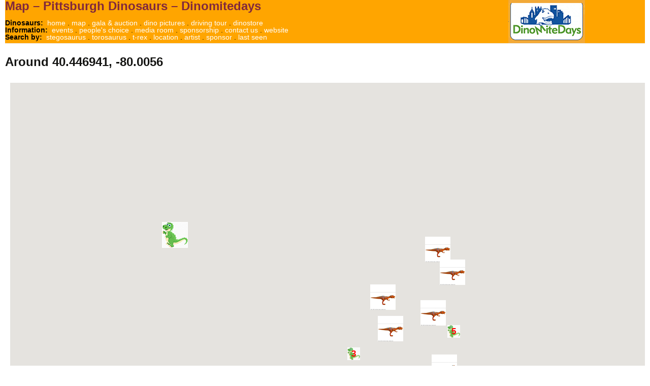

--- FILE ---
content_type: text/html; charset=UTF-8
request_url: https://dinomitedays.org/map/?dino=true&latitude=40.446941&longitude=-80.0056
body_size: 9922
content:
<!DOCTYPE html>
<!--[if IE 7]>
<html class="ie ie7" lang="en-US">
<![endif]-->
<!--[if IE 8]>
<html class="ie ie8" lang="en-US">
<![endif]-->
<!--[if !(IE 7) | !(IE 8)  ]><!-->
<html lang="en-US">
<!--<![endif]-->

<head>
    <!-- page created by header.php try #6 ---------------------------------------- -->
    <meta charset="UTF-8">
    <meta name="viewport" content="width=device-width">
    <title>
        Map |  &#8211; Pittsburgh Dinosaurs &#8211; Dinomitedays    </title>
    <!--	<link rel="profile" href="https://gmpg.org/xfn/11">
	<link rel="pingback" href="https://dinomitedays.org/xmlrpc.php">
-->
    <!--[if lt IE 9]>
	<script src="https://dinomitedays.org/wp-content/themes/twentythirteen/js/html5.js"></script>
	<![endif]-->
    <meta name='robots' content='max-image-preview:large' />
<link rel='dns-prefetch' href='//includes.freewheelingeasy.com' />
<link rel="alternate" type="application/rss+xml" title=" - Pittsburgh Dinosaurs - Dinomitedays &raquo; Feed" href="https://dinomitedays.org/feed/" />
<link rel="alternate" type="application/rss+xml" title=" - Pittsburgh Dinosaurs - Dinomitedays &raquo; Comments Feed" href="https://dinomitedays.org/comments/feed/" />
<link rel="alternate" title="oEmbed (JSON)" type="application/json+oembed" href="https://dinomitedays.org/wp-json/oembed/1.0/embed?url=https%3A%2F%2Fdinomitedays.org%2Fmap%2F" />
<link rel="alternate" title="oEmbed (XML)" type="text/xml+oembed" href="https://dinomitedays.org/wp-json/oembed/1.0/embed?url=https%3A%2F%2Fdinomitedays.org%2Fmap%2F&#038;format=xml" />
<style id='wp-img-auto-sizes-contain-inline-css'>
img:is([sizes=auto i],[sizes^="auto," i]){contain-intrinsic-size:3000px 1500px}
/*# sourceURL=wp-img-auto-sizes-contain-inline-css */
</style>
<link rel='stylesheet' id='wpas-magnific-css' href='https://dinomitedays.org/wp-content/plugins/awesome-support/assets/admin/css/vendor/magnific-popup.css?ver=6.3.7' media='all' />
<link rel='stylesheet' id='wpas-admin-popup-css' href='https://dinomitedays.org/wp-content/plugins/awesome-support/assets/admin/css/admin-popup.css?ver=6.3.7' media='all' />
<style id='wp-emoji-styles-inline-css'>

	img.wp-smiley, img.emoji {
		display: inline !important;
		border: none !important;
		box-shadow: none !important;
		height: 1em !important;
		width: 1em !important;
		margin: 0 0.07em !important;
		vertical-align: -0.1em !important;
		background: none !important;
		padding: 0 !important;
	}
/*# sourceURL=wp-emoji-styles-inline-css */
</style>
<style id='wp-block-library-inline-css'>
:root{--wp-block-synced-color:#7a00df;--wp-block-synced-color--rgb:122,0,223;--wp-bound-block-color:var(--wp-block-synced-color);--wp-editor-canvas-background:#ddd;--wp-admin-theme-color:#007cba;--wp-admin-theme-color--rgb:0,124,186;--wp-admin-theme-color-darker-10:#006ba1;--wp-admin-theme-color-darker-10--rgb:0,107,160.5;--wp-admin-theme-color-darker-20:#005a87;--wp-admin-theme-color-darker-20--rgb:0,90,135;--wp-admin-border-width-focus:2px}@media (min-resolution:192dpi){:root{--wp-admin-border-width-focus:1.5px}}.wp-element-button{cursor:pointer}:root .has-very-light-gray-background-color{background-color:#eee}:root .has-very-dark-gray-background-color{background-color:#313131}:root .has-very-light-gray-color{color:#eee}:root .has-very-dark-gray-color{color:#313131}:root .has-vivid-green-cyan-to-vivid-cyan-blue-gradient-background{background:linear-gradient(135deg,#00d084,#0693e3)}:root .has-purple-crush-gradient-background{background:linear-gradient(135deg,#34e2e4,#4721fb 50%,#ab1dfe)}:root .has-hazy-dawn-gradient-background{background:linear-gradient(135deg,#faaca8,#dad0ec)}:root .has-subdued-olive-gradient-background{background:linear-gradient(135deg,#fafae1,#67a671)}:root .has-atomic-cream-gradient-background{background:linear-gradient(135deg,#fdd79a,#004a59)}:root .has-nightshade-gradient-background{background:linear-gradient(135deg,#330968,#31cdcf)}:root .has-midnight-gradient-background{background:linear-gradient(135deg,#020381,#2874fc)}:root{--wp--preset--font-size--normal:16px;--wp--preset--font-size--huge:42px}.has-regular-font-size{font-size:1em}.has-larger-font-size{font-size:2.625em}.has-normal-font-size{font-size:var(--wp--preset--font-size--normal)}.has-huge-font-size{font-size:var(--wp--preset--font-size--huge)}.has-text-align-center{text-align:center}.has-text-align-left{text-align:left}.has-text-align-right{text-align:right}.has-fit-text{white-space:nowrap!important}#end-resizable-editor-section{display:none}.aligncenter{clear:both}.items-justified-left{justify-content:flex-start}.items-justified-center{justify-content:center}.items-justified-right{justify-content:flex-end}.items-justified-space-between{justify-content:space-between}.screen-reader-text{border:0;clip-path:inset(50%);height:1px;margin:-1px;overflow:hidden;padding:0;position:absolute;width:1px;word-wrap:normal!important}.screen-reader-text:focus{background-color:#ddd;clip-path:none;color:#444;display:block;font-size:1em;height:auto;left:5px;line-height:normal;padding:15px 23px 14px;text-decoration:none;top:5px;width:auto;z-index:100000}html :where(.has-border-color){border-style:solid}html :where([style*=border-top-color]){border-top-style:solid}html :where([style*=border-right-color]){border-right-style:solid}html :where([style*=border-bottom-color]){border-bottom-style:solid}html :where([style*=border-left-color]){border-left-style:solid}html :where([style*=border-width]){border-style:solid}html :where([style*=border-top-width]){border-top-style:solid}html :where([style*=border-right-width]){border-right-style:solid}html :where([style*=border-bottom-width]){border-bottom-style:solid}html :where([style*=border-left-width]){border-left-style:solid}html :where(img[class*=wp-image-]){height:auto;max-width:100%}:where(figure){margin:0 0 1em}html :where(.is-position-sticky){--wp-admin--admin-bar--position-offset:var(--wp-admin--admin-bar--height,0px)}@media screen and (max-width:600px){html :where(.is-position-sticky){--wp-admin--admin-bar--position-offset:0px}}

/*# sourceURL=wp-block-library-inline-css */
</style><style id='wp-block-paragraph-inline-css'>
.is-small-text{font-size:.875em}.is-regular-text{font-size:1em}.is-large-text{font-size:2.25em}.is-larger-text{font-size:3em}.has-drop-cap:not(:focus):first-letter{float:left;font-size:8.4em;font-style:normal;font-weight:100;line-height:.68;margin:.05em .1em 0 0;text-transform:uppercase}body.rtl .has-drop-cap:not(:focus):first-letter{float:none;margin-left:.1em}p.has-drop-cap.has-background{overflow:hidden}:root :where(p.has-background){padding:1.25em 2.375em}:where(p.has-text-color:not(.has-link-color)) a{color:inherit}p.has-text-align-left[style*="writing-mode:vertical-lr"],p.has-text-align-right[style*="writing-mode:vertical-rl"]{rotate:180deg}
/*# sourceURL=https://dinomitedays.org/wp-includes/blocks/paragraph/style.min.css */
</style>
<style id='global-styles-inline-css'>
:root{--wp--preset--aspect-ratio--square: 1;--wp--preset--aspect-ratio--4-3: 4/3;--wp--preset--aspect-ratio--3-4: 3/4;--wp--preset--aspect-ratio--3-2: 3/2;--wp--preset--aspect-ratio--2-3: 2/3;--wp--preset--aspect-ratio--16-9: 16/9;--wp--preset--aspect-ratio--9-16: 9/16;--wp--preset--color--black: #000000;--wp--preset--color--cyan-bluish-gray: #abb8c3;--wp--preset--color--white: #fff;--wp--preset--color--pale-pink: #f78da7;--wp--preset--color--vivid-red: #cf2e2e;--wp--preset--color--luminous-vivid-orange: #ff6900;--wp--preset--color--luminous-vivid-amber: #fcb900;--wp--preset--color--light-green-cyan: #7bdcb5;--wp--preset--color--vivid-green-cyan: #00d084;--wp--preset--color--pale-cyan-blue: #8ed1fc;--wp--preset--color--vivid-cyan-blue: #0693e3;--wp--preset--color--vivid-purple: #9b51e0;--wp--preset--color--dark-gray: #141412;--wp--preset--color--red: #bc360a;--wp--preset--color--medium-orange: #db572f;--wp--preset--color--light-orange: #ea9629;--wp--preset--color--yellow: #fbca3c;--wp--preset--color--dark-brown: #220e10;--wp--preset--color--medium-brown: #722d19;--wp--preset--color--light-brown: #eadaa6;--wp--preset--color--beige: #e8e5ce;--wp--preset--color--off-white: #f7f5e7;--wp--preset--gradient--vivid-cyan-blue-to-vivid-purple: linear-gradient(135deg,rgb(6,147,227) 0%,rgb(155,81,224) 100%);--wp--preset--gradient--light-green-cyan-to-vivid-green-cyan: linear-gradient(135deg,rgb(122,220,180) 0%,rgb(0,208,130) 100%);--wp--preset--gradient--luminous-vivid-amber-to-luminous-vivid-orange: linear-gradient(135deg,rgb(252,185,0) 0%,rgb(255,105,0) 100%);--wp--preset--gradient--luminous-vivid-orange-to-vivid-red: linear-gradient(135deg,rgb(255,105,0) 0%,rgb(207,46,46) 100%);--wp--preset--gradient--very-light-gray-to-cyan-bluish-gray: linear-gradient(135deg,rgb(238,238,238) 0%,rgb(169,184,195) 100%);--wp--preset--gradient--cool-to-warm-spectrum: linear-gradient(135deg,rgb(74,234,220) 0%,rgb(151,120,209) 20%,rgb(207,42,186) 40%,rgb(238,44,130) 60%,rgb(251,105,98) 80%,rgb(254,248,76) 100%);--wp--preset--gradient--blush-light-purple: linear-gradient(135deg,rgb(255,206,236) 0%,rgb(152,150,240) 100%);--wp--preset--gradient--blush-bordeaux: linear-gradient(135deg,rgb(254,205,165) 0%,rgb(254,45,45) 50%,rgb(107,0,62) 100%);--wp--preset--gradient--luminous-dusk: linear-gradient(135deg,rgb(255,203,112) 0%,rgb(199,81,192) 50%,rgb(65,88,208) 100%);--wp--preset--gradient--pale-ocean: linear-gradient(135deg,rgb(255,245,203) 0%,rgb(182,227,212) 50%,rgb(51,167,181) 100%);--wp--preset--gradient--electric-grass: linear-gradient(135deg,rgb(202,248,128) 0%,rgb(113,206,126) 100%);--wp--preset--gradient--midnight: linear-gradient(135deg,rgb(2,3,129) 0%,rgb(40,116,252) 100%);--wp--preset--gradient--autumn-brown: linear-gradient(135deg, rgba(226,45,15,1) 0%, rgba(158,25,13,1) 100%);--wp--preset--gradient--sunset-yellow: linear-gradient(135deg, rgba(233,139,41,1) 0%, rgba(238,179,95,1) 100%);--wp--preset--gradient--light-sky: linear-gradient(135deg,rgba(228,228,228,1.0) 0%,rgba(208,225,252,1.0) 100%);--wp--preset--gradient--dark-sky: linear-gradient(135deg,rgba(0,0,0,1.0) 0%,rgba(56,61,69,1.0) 100%);--wp--preset--font-size--small: 13px;--wp--preset--font-size--medium: 20px;--wp--preset--font-size--large: 36px;--wp--preset--font-size--x-large: 42px;--wp--preset--spacing--20: 0.44rem;--wp--preset--spacing--30: 0.67rem;--wp--preset--spacing--40: 1rem;--wp--preset--spacing--50: 1.5rem;--wp--preset--spacing--60: 2.25rem;--wp--preset--spacing--70: 3.38rem;--wp--preset--spacing--80: 5.06rem;--wp--preset--shadow--natural: 6px 6px 9px rgba(0, 0, 0, 0.2);--wp--preset--shadow--deep: 12px 12px 50px rgba(0, 0, 0, 0.4);--wp--preset--shadow--sharp: 6px 6px 0px rgba(0, 0, 0, 0.2);--wp--preset--shadow--outlined: 6px 6px 0px -3px rgb(255, 255, 255), 6px 6px rgb(0, 0, 0);--wp--preset--shadow--crisp: 6px 6px 0px rgb(0, 0, 0);}:where(.is-layout-flex){gap: 0.5em;}:where(.is-layout-grid){gap: 0.5em;}body .is-layout-flex{display: flex;}.is-layout-flex{flex-wrap: wrap;align-items: center;}.is-layout-flex > :is(*, div){margin: 0;}body .is-layout-grid{display: grid;}.is-layout-grid > :is(*, div){margin: 0;}:where(.wp-block-columns.is-layout-flex){gap: 2em;}:where(.wp-block-columns.is-layout-grid){gap: 2em;}:where(.wp-block-post-template.is-layout-flex){gap: 1.25em;}:where(.wp-block-post-template.is-layout-grid){gap: 1.25em;}.has-black-color{color: var(--wp--preset--color--black) !important;}.has-cyan-bluish-gray-color{color: var(--wp--preset--color--cyan-bluish-gray) !important;}.has-white-color{color: var(--wp--preset--color--white) !important;}.has-pale-pink-color{color: var(--wp--preset--color--pale-pink) !important;}.has-vivid-red-color{color: var(--wp--preset--color--vivid-red) !important;}.has-luminous-vivid-orange-color{color: var(--wp--preset--color--luminous-vivid-orange) !important;}.has-luminous-vivid-amber-color{color: var(--wp--preset--color--luminous-vivid-amber) !important;}.has-light-green-cyan-color{color: var(--wp--preset--color--light-green-cyan) !important;}.has-vivid-green-cyan-color{color: var(--wp--preset--color--vivid-green-cyan) !important;}.has-pale-cyan-blue-color{color: var(--wp--preset--color--pale-cyan-blue) !important;}.has-vivid-cyan-blue-color{color: var(--wp--preset--color--vivid-cyan-blue) !important;}.has-vivid-purple-color{color: var(--wp--preset--color--vivid-purple) !important;}.has-black-background-color{background-color: var(--wp--preset--color--black) !important;}.has-cyan-bluish-gray-background-color{background-color: var(--wp--preset--color--cyan-bluish-gray) !important;}.has-white-background-color{background-color: var(--wp--preset--color--white) !important;}.has-pale-pink-background-color{background-color: var(--wp--preset--color--pale-pink) !important;}.has-vivid-red-background-color{background-color: var(--wp--preset--color--vivid-red) !important;}.has-luminous-vivid-orange-background-color{background-color: var(--wp--preset--color--luminous-vivid-orange) !important;}.has-luminous-vivid-amber-background-color{background-color: var(--wp--preset--color--luminous-vivid-amber) !important;}.has-light-green-cyan-background-color{background-color: var(--wp--preset--color--light-green-cyan) !important;}.has-vivid-green-cyan-background-color{background-color: var(--wp--preset--color--vivid-green-cyan) !important;}.has-pale-cyan-blue-background-color{background-color: var(--wp--preset--color--pale-cyan-blue) !important;}.has-vivid-cyan-blue-background-color{background-color: var(--wp--preset--color--vivid-cyan-blue) !important;}.has-vivid-purple-background-color{background-color: var(--wp--preset--color--vivid-purple) !important;}.has-black-border-color{border-color: var(--wp--preset--color--black) !important;}.has-cyan-bluish-gray-border-color{border-color: var(--wp--preset--color--cyan-bluish-gray) !important;}.has-white-border-color{border-color: var(--wp--preset--color--white) !important;}.has-pale-pink-border-color{border-color: var(--wp--preset--color--pale-pink) !important;}.has-vivid-red-border-color{border-color: var(--wp--preset--color--vivid-red) !important;}.has-luminous-vivid-orange-border-color{border-color: var(--wp--preset--color--luminous-vivid-orange) !important;}.has-luminous-vivid-amber-border-color{border-color: var(--wp--preset--color--luminous-vivid-amber) !important;}.has-light-green-cyan-border-color{border-color: var(--wp--preset--color--light-green-cyan) !important;}.has-vivid-green-cyan-border-color{border-color: var(--wp--preset--color--vivid-green-cyan) !important;}.has-pale-cyan-blue-border-color{border-color: var(--wp--preset--color--pale-cyan-blue) !important;}.has-vivid-cyan-blue-border-color{border-color: var(--wp--preset--color--vivid-cyan-blue) !important;}.has-vivid-purple-border-color{border-color: var(--wp--preset--color--vivid-purple) !important;}.has-vivid-cyan-blue-to-vivid-purple-gradient-background{background: var(--wp--preset--gradient--vivid-cyan-blue-to-vivid-purple) !important;}.has-light-green-cyan-to-vivid-green-cyan-gradient-background{background: var(--wp--preset--gradient--light-green-cyan-to-vivid-green-cyan) !important;}.has-luminous-vivid-amber-to-luminous-vivid-orange-gradient-background{background: var(--wp--preset--gradient--luminous-vivid-amber-to-luminous-vivid-orange) !important;}.has-luminous-vivid-orange-to-vivid-red-gradient-background{background: var(--wp--preset--gradient--luminous-vivid-orange-to-vivid-red) !important;}.has-very-light-gray-to-cyan-bluish-gray-gradient-background{background: var(--wp--preset--gradient--very-light-gray-to-cyan-bluish-gray) !important;}.has-cool-to-warm-spectrum-gradient-background{background: var(--wp--preset--gradient--cool-to-warm-spectrum) !important;}.has-blush-light-purple-gradient-background{background: var(--wp--preset--gradient--blush-light-purple) !important;}.has-blush-bordeaux-gradient-background{background: var(--wp--preset--gradient--blush-bordeaux) !important;}.has-luminous-dusk-gradient-background{background: var(--wp--preset--gradient--luminous-dusk) !important;}.has-pale-ocean-gradient-background{background: var(--wp--preset--gradient--pale-ocean) !important;}.has-electric-grass-gradient-background{background: var(--wp--preset--gradient--electric-grass) !important;}.has-midnight-gradient-background{background: var(--wp--preset--gradient--midnight) !important;}.has-small-font-size{font-size: var(--wp--preset--font-size--small) !important;}.has-medium-font-size{font-size: var(--wp--preset--font-size--medium) !important;}.has-large-font-size{font-size: var(--wp--preset--font-size--large) !important;}.has-x-large-font-size{font-size: var(--wp--preset--font-size--x-large) !important;}
/*# sourceURL=global-styles-inline-css */
</style>

<style id='classic-theme-styles-inline-css'>
/*! This file is auto-generated */
.wp-block-button__link{color:#fff;background-color:#32373c;border-radius:9999px;box-shadow:none;text-decoration:none;padding:calc(.667em + 2px) calc(1.333em + 2px);font-size:1.125em}.wp-block-file__button{background:#32373c;color:#fff;text-decoration:none}
/*# sourceURL=/wp-includes/css/classic-themes.min.css */
</style>
<link rel='stylesheet' id='freewheelingEasyUpload-css-css' href='https://includes.freewheelingeasy.com/dragAnDrop/dd-style.css?ver=6.9' media='all' />
<link rel='stylesheet' id='twenty-thirteen-theme-css' href='https://dinomitedays.org/wp-content/themes/twentythirteen/style.css?ver=6.9' media='all' />
<link rel='stylesheet' id='twentythirteen-fonts-css' href='https://dinomitedays.org/wp-content/themes/twentythirteen/fonts/source-sans-pro-plus-bitter.css?ver=20230328' media='all' />
<link rel='stylesheet' id='genericons-css' href='https://dinomitedays.org/wp-content/themes/twentythirteen/genericons/genericons.css?ver=20251101' media='all' />
<link rel='stylesheet' id='twentythirteen-style-css' href='https://dinomitedays.org/wp-content/themes/roys-header/style.css?ver=20251202' media='all' />
<link rel='stylesheet' id='twentythirteen-block-style-css' href='https://dinomitedays.org/wp-content/themes/twentythirteen/css/blocks.css?ver=20240520' media='all' />
<link rel='stylesheet' id='newsletter-css' href='https://dinomitedays.org/wp-content/plugins/newsletter/style.css?ver=9.1.1' media='all' />
<script src="https://dinomitedays.org/wp-includes/js/jquery/jquery.min.js?ver=3.7.1" id="jquery-core-js"></script>
<script src="https://dinomitedays.org/wp-includes/js/jquery/jquery-migrate.min.js?ver=3.4.1" id="jquery-migrate-js"></script>
<script src="https://dinomitedays.org/wp-content/plugins/awesome-support/assets/admin/js/vendor/jquery.magnific-popup.min.js?ver=6.3.7" id="wpas-magnific-js"></script>
<script src="https://dinomitedays.org/wp-content/plugins/awesome-support/assets/admin/js/admin-popup.js?ver=6.3.7" id="wpas-admin-popup-js"></script>
<script src="https://includes.freewheelingeasy.com/dragAnDrop/dd-upload.js?ver=6.9" id="freewheelingEasyUpload-js-js"></script>
<script src="https://dinomitedays.org/wp-content/themes/twentythirteen/js/functions.js?ver=20250727" id="twentythirteen-script-js" defer data-wp-strategy="defer"></script>
<link rel="https://api.w.org/" href="https://dinomitedays.org/wp-json/" /><link rel="alternate" title="JSON" type="application/json" href="https://dinomitedays.org/wp-json/wp/v2/pages/49" /><link rel="EditURI" type="application/rsd+xml" title="RSD" href="https://dinomitedays.org/xmlrpc.php?rsd" />
<meta name="generator" content="WordPress 6.9" />
<link rel="canonical" href="https://dinomitedays.org/map/" />
<link rel='shortlink' href='https://dinomitedays.org/?p=49' />
        <style type="text/css" id="pf-main-css">
            
				@media screen {
					.printfriendly {
						z-index: 1000; display: flex; margin: 0px 0px 0px 0px
					}
					.printfriendly a, .printfriendly a:link, .printfriendly a:visited, .printfriendly a:hover, .printfriendly a:active {
						font-weight: 600;
						cursor: pointer;
						text-decoration: none;
						border: none;
						-webkit-box-shadow: none;
						-moz-box-shadow: none;
						box-shadow: none;
						outline:none;
						font-size: 14px !important;
						color: #3AAA11 !important;
					}
					.printfriendly.pf-alignleft {
						justify-content: start;
					}
					.printfriendly.pf-alignright {
						justify-content: end;
					}
					.printfriendly.pf-aligncenter {
						justify-content: center;
						
					}
				}

				.pf-button-img {
					border: none;
					-webkit-box-shadow: none;
					-moz-box-shadow: none;
					box-shadow: none;
					padding: 0;
					margin: 0;
					display: inline;
					vertical-align: middle;
				}

				img.pf-button-img + .pf-button-text {
					margin-left: 6px;
				}

				@media print {
					.printfriendly {
						display: none;
					}
				}
				        </style>

            
        <style type="text/css" id="pf-excerpt-styles">
          .pf-button.pf-button-excerpt {
              display: none;
           }
        </style>

            <link rel="icon" href="https://dinomitedays.org/wp-content/uploads/2021/12/ms-icon-310x310-1-150x150.png" sizes="32x32" />
<link rel="icon" href="https://dinomitedays.org/wp-content/uploads/2021/12/ms-icon-310x310-1-300x300.png" sizes="192x192" />
<link rel="apple-touch-icon" href="https://dinomitedays.org/wp-content/uploads/2021/12/ms-icon-310x310-1-300x300.png" />
<meta name="msapplication-TileImage" content="https://dinomitedays.org/wp-content/uploads/2021/12/ms-icon-310x310-1-300x300.png" />

<!-- themes style section based on url and customizations  - dino1 ---------------------------------- -->
            <style>
                .dinoMenu {
                    color: black;
                    background-color: orange;
                    text-align: left;
                    line-height: 1.2;
                }

                .dinoMenu a {
                    color: white;
                }

                .dinoMenu strong {
                    color: black;
                }
            </style>
        
<style>
.menucolor {
    color: white;
    background-color: black;
    min-height: 26px;
}
.menuitem {
    color: white;
    background-color: black;
    min-height: 26px;
}
.nav-menu a {
        color: white!important;
        background-color: black;
        min-height: 26px;
    }
    .nav-menu .current_page_item > a,
    .nav-menu .current_page_ancestor > a, .
    nav-menu .current-menu-item > a,
    .nav-menu .current-menu-ancestor > a {
        color: black!important;
        background-color: white;
    }
    .site-footer a {
        color: white!important;
    }
</style>
<!-- end themes style section based on url and customizations -->
<script src='https://pictures.shaw-weil.com/randomTrailPicture.js'></script>
</head>
<body <?php body_class(); ?>
    <div id='page' class='hfeed site'>
        <!--  ==================================================================================================== header -->
        <header id='masthead' style='text-align:left;'>
            <a class='screen-reader-text skip-link' href='#content' aria-label=' Skip to content' title='Skip to content'> </a>
<div id=dinoMenu class='dinoMenu' > <!-- entire space is orange -->
            <table class='dinoMenu' style='table-layout: auto;' >
       <tr class='dinoMenu' >
            <td><span class='site-title' >   Map &#8211; Pittsburgh Dinosaurs &#8211; Dinomitedays </span><br /><br />
<div id="dinofooter" class="dinomenu">
	<div>
		<font face="Arial, Helvetica, sans-serif">
			<strong>Dinosaurs:&nbsp; </strong>
			<a href="/index.htm">home</a> .
			<a href="/map/">map</a> .
			<a href="/auctions.htm">gala &amp; auction</a> .
			<a href="/pictures.htm">dino pictures</a> .
			<a href='https://carnegiemnh.org/jurassic-days-dino-statue-driving-tour/'> driving tour</a> .
			<a href="/store.htm">dinostore</a>

			<br /><strong>Information:&nbsp; </strong>
			<a href="/events.htm">events</a> .
			<a href="/awards.htm">people's choice</a> .
			<a href="/media.htm">media room</a> .
			<a href="/sponsorship.htm">sponsorship</a> .
			<a href="mailto:dinomite@carnegiemuseums.org">contact us</a> .
			<a href="/web.htm">website</a>

			<br><strong>Search by:</strong>&nbsp;
			<a href="/steg.htm">stegosaurus</a> .
			<a href="/toro.htm">torosaurus</a> .
			<a href="/rex.htm">t-rex</a> .
			<a href="/map/">location</a> .
			<a href="/artist.htm">artist</a> .
			<a href="/sponsor.htm">sponsor</a> .
			<a href='last_seen'>last seen</a>
		</font>

	</div>
</div>
            </td>
            
        <td class='dinoMenu' >
            <a href='/' ><img src='/wp-content/themes/roys-header/images/dinomiteLogo-85.png'
             > </a>
        </td>
     </tr></table>
  </div>



    <!--  =============================================================================== nav bar -->
     <!-- No menu displayed -->    <!-- =====================================  end #navbar -->
    </div>
    </header>
    </div>
    <!-- end dive id="page" -->
    <!-- #masthead -->
    <!--  ===== last line -2 of header.php ============================================ main content -->
    <div id="main" class="site-main">
        
	<div id="primary" class="content-area">
		<div id="content" class="site-content" role="main">

			
				<article id="post-49" class="post-49 page type-page status-publish hentry">
					<header class="entry-header">
						
						<h1 class="entry-title">Map</h1>
					</header><!-- .entry-header -->

					<div class="entry-content">
						<div class="pf-content">
<!-- before msg --> 
		<style >
	.freewheeling-amenities-external {
	background-position: right center;
	background-repeat: no-repeat;
	background-image: linear-gradient(transparent, transparent), url('data:image/svg+xml,%3C%3Fxml%20version%3D%221.0%22%20encoding%3D%22UTF-8%22%3F%3E%3Csvg%20xmlns%3D%22http%3A%2F%2Fwww.w3.org%2F2000%2Fsvg%22%20width%3D%2210%22%20height%3D%2210%22%3E%3Cg%20transform%3D%22translate%28-826.429%20-698.791%29%22%3E%3Crect%20width%3D%225.982%22%20height%3D%225.982%22%20x%3D%22826.929%22%20y%3D%22702.309%22%20fill%3D%22%23fff%22%20stroke%3D%22%2306c%22%2F%3E%3Cg%3E%3Cpath%20d%3D%22M831.194%20698.791h5.234v5.391l-1.571%201.545-1.31-1.31-2.725%202.725-2.689-2.689%202.808-2.808-1.311-1.311z%22%20fill%3D%22%2306f%22%2F%3E%3Cpath%20d%3D%22M835.424%20699.795l.022%204.885-1.817-1.817-2.881%202.881-1.228-1.228%202.881-2.881-1.851-1.851z%22%20fill%3D%22%23fff%22%2F%3E%3C%2Fg%3E%3C%2Fg%3E%3C%2Fsvg%3E');
	padding-right: 13px;
}
</style>

<!-- scripts added by the freewheeling Easy plugin  ========================== -->
<noscript><p>Google maps requires that JavaScript be enabled.</p></noscript>
<script type='text/javascript' src='https://dinomitedays.org/wp-content/plugins/freewheeling-map/freewheelingeasy-map.js' > </script>
<script type='text/javascript' src='https://dinomitedays.org/wp-content/plugins/freewheeling-map/freewheelingeasy-points.js' > </script>
<script type='text/javascript' src='https://dinomitedays.org/wp-content/plugins/freewheeling-map/freewheelingeasy-lines.js' > </script>
<script type='text/javascript' src='https://dinomitedays.org/wp-content/plugins/freewheeling-map/pano/buildPanorama.js' > </script>
<script type='text/javascript' src='https://dinomitedays.org/wp-content/plugins/freewheeling-map/markerclustererplus-4.0.1.min.js'></script>

<script src= 'https://maps.googleapis.com/maps/api/js?key=AIzaSyAuNXpAR_dsGK8Q03QhEHowq93qVISqUUo&v=weekly' > </script>
<script type='text/javascript' src='https://unpkg.com/@googlemaps/markerclusterer@2.0.15/dist/index.min.js'></script>
<!-- end of scripts added by the freewheeling Easy plugin
-->
	
            <div id='zoomlevel'>zoom level goes here  </div><br />
            <div id='mapCanvas' style='width:100px; height:100px; margin:0; padding:5px' >
            one moment while we calculate the line work
            </div>
<script>
            /* vvvvvvvvvvvvvvvvvvvvvvvvvvvvvvvvvvvvvvvvvvvvvvvvvvvvvvvvvvvvvvvvvvvvvvvvvvvv- map setup */
        var freewheeling_logStyles = 'Color:#ff0000;';
        var freewheeling_debug_fileload = false;
        var freewheeling_debugLineTotals = false;
        var freewheeling_debugIconTotals = false;
        var freewheeling_getDataUrl = 'https://dinomitedays.org/wp-content/plugins/freewheeling-map/freewheelingeasy-getfile.php/?file=/data/'
        var freewheeling_pagesPreBuiltUrl = 'https://freewheelingeasy.com/prebuilt';
        var freewheeling_pages_icon_html_url = 'https://freewheelingeasy.com/prebuilt/';
        var freewheeling_pages_milepost_url = 'https://freewheelingeasy.com/prebuilt/icon-milepost/';
        var freewheelingeasy_images_URL = 'https://freewheelingeasy.com/prebuilt/images';
        var freeWheeling_kmlmap  = "";
        var freeWheeling_route_weights= "";
        var freewheeling_bizNameRequest = "";
        var freewheelingeasy_legendFileHeight = '50px';
var freewheelingeasy_legendFile = 'https://freewheelingeasy.com/prebuilt/images/legendDino.webp';
var freewheelingeasy_legendKeyFile = 'https://freewheelingeasy.com/prebuilt/images/legendKey.webp';
    var freewheeling_line_search = '';
    var freewheeling_business_search = '';
    var freewheeling_route_search = '';

                var FreeWheelingEasy_linesSource  = 'dinomites|dino';
                
 var	FreewheelingEasy_GapWeight =3


function displayTheMap() {
    _freewheelingmap_ResizeMapCanvas2Page ('mapCanvas', 100, 80, 40.454083857142, 40.439798142858, -79.998457142858, -80.012742857142);
    window.addEventListener('load', _freewheelingmap_Initialize('mapCanvas', true, "Around 40.446941, -80.0056") );
    var mapcanvasObject = document.getElementById('mapCanvas');
    mapcanvasObject,moveTo(0,0);
    titleSpace = document.getElementsByClassName('entry-title');
    titleSpace[0].innerHTML = 'Around 40.446941, -80.0056';
    var title = titleSpace[0].innerHTML;
    var look = title.indexOf('Point State Park');
    if (look == 0) {
        // Add the circle for this fountain to the map.
        var myLatlng = new google.maps.LatLng( 40.446941,-80.0056); // + milepostLngShift);
        
        
            console.log('circle added');
        }
   }
        console.log('about to display the map');
    displayTheMap();
    </script>
<table width='100%'><tr>
<td>&nbsp;</td>
<td style='font-size:24pt; font-weight:bold'>
	Around 40.446941, -80.0056</td><td style='font-size:10pt; test-align:right'>
	This map brought to you by the book
	<a href='https://freewheelingeasy.com' class='freewheeling-amenities-external' >
	Freewheeling Easy in Western Pennsylvania</a> .
</td></tr>
</table>
<!-- after html --> 
<div class="printfriendly pf-button pf-button-content pf-alignleft">
                    <a href="#" rel="nofollow" onclick="window.print(); return false;" title="Printer Friendly, PDF & Email">
                    <img decoding="async" class="pf-button-img" src="https://cdn.printfriendly.com/buttons/printfriendly-pdf-button.png" alt="Print Friendly, PDF & Email" style="width: 112px;height: 24px;"  />
                    </a>
                </div></div>											</div><!-- .entry-content -->

					<footer class="entry-meta">
											</footer><!-- .entry-meta -->
				</article><!-- #post -->

				
<div id="comments" class="comments-area">

	
	
</div><!-- #comments -->
			
		</div><!-- #content -->
	</div><!-- #primary -->


</div>  <!-- #main -->
<!-- page created by footer.php  -->
<!--  --------------------------------------------------------------- footer begins here-->
<hr>   <div class='dinoMenu' > <div id="dinofooter" class="dinomenu">
	<div>
		<font face="Arial, Helvetica, sans-serif">
			<strong>Dinosaurs:&nbsp; </strong>
			<a href="/index.htm">home</a> .
			<a href="/map/">map</a> .
			<a href="/auctions.htm">gala &amp; auction</a> .
			<a href="/pictures.htm">dino pictures</a> .
			<a href='https://carnegiemnh.org/jurassic-days-dino-statue-driving-tour/'> driving tour</a> .
			<a href="/store.htm">dinostore</a>

			<br /><strong>Information:&nbsp; </strong>
			<a href="/events.htm">events</a> .
			<a href="/awards.htm">people's choice</a> .
			<a href="/media.htm">media room</a> .
			<a href="/sponsorship.htm">sponsorship</a> .
			<a href="mailto:dinomite@carnegiemuseums.org">contact us</a> .
			<a href="/web.htm">website</a>

			<br><strong>Search by:</strong>&nbsp;
			<a href="/steg.htm">stegosaurus</a> .
			<a href="/toro.htm">torosaurus</a> .
			<a href="/rex.htm">t-rex</a> .
			<a href="/map/">location</a> .
			<a href="/artist.htm">artist</a> .
			<a href="/sponsor.htm">sponsor</a> .
			<a href='last_seen'>last seen</a>
		</font>

	</div>
</div> </div><!-- no footer displayed -->
<!-- #colophon -->
<script type="speculationrules">
{"prefetch":[{"source":"document","where":{"and":[{"href_matches":"/*"},{"not":{"href_matches":["/wp-*.php","/wp-admin/*","/wp-content/uploads/*","/wp-content/*","/wp-content/plugins/*","/wp-content/themes/roys-header/*","/wp-content/themes/twentythirteen/*","/*\\?(.+)"]}},{"not":{"selector_matches":"a[rel~=\"nofollow\"]"}},{"not":{"selector_matches":".no-prefetch, .no-prefetch a"}}]},"eagerness":"conservative"}]}
</script>
     <script type="text/javascript" id="pf_script">
                      var pfHeaderImgUrl = '';
          var pfHeaderTagline = '';
          var pfdisableClickToDel = '0';
          var pfImagesSize = 'full-size';
          var pfImageDisplayStyle = 'block';
          var pfEncodeImages = '0';
          var pfShowHiddenContent  = '0';
          var pfDisableEmail = '0';
          var pfDisablePDF = '0';
          var pfDisablePrint = '0';

            
          var pfPlatform = 'WordPress';

        (function($){
            $(document).ready(function(){
                if($('.pf-button-content').length === 0){
                    $('style#pf-excerpt-styles').remove();
                }
            });
        })(jQuery);
        </script>
      <script defer src='https://cdn.printfriendly.com/printfriendly.js'></script>
            
            <script src="https://dinomitedays.org/wp-includes/js/imagesloaded.min.js?ver=5.0.0" id="imagesloaded-js"></script>
<script src="https://dinomitedays.org/wp-includes/js/masonry.min.js?ver=4.2.2" id="masonry-js"></script>
<script src="https://dinomitedays.org/wp-includes/js/jquery/jquery.masonry.min.js?ver=3.1.2b" id="jquery-masonry-js"></script>
<script id="newsletter-js-extra">
var newsletter_data = {"action_url":"https://dinomitedays.org/wp-admin/admin-ajax.php"};
//# sourceURL=newsletter-js-extra
</script>
<script src="https://dinomitedays.org/wp-content/plugins/newsletter/main.js?ver=9.1.1" id="newsletter-js"></script>
<script id="wp-emoji-settings" type="application/json">
{"baseUrl":"https://s.w.org/images/core/emoji/17.0.2/72x72/","ext":".png","svgUrl":"https://s.w.org/images/core/emoji/17.0.2/svg/","svgExt":".svg","source":{"concatemoji":"https://dinomitedays.org/wp-includes/js/wp-emoji-release.min.js?ver=6.9"}}
</script>
<script type="module">
/*! This file is auto-generated */
const a=JSON.parse(document.getElementById("wp-emoji-settings").textContent),o=(window._wpemojiSettings=a,"wpEmojiSettingsSupports"),s=["flag","emoji"];function i(e){try{var t={supportTests:e,timestamp:(new Date).valueOf()};sessionStorage.setItem(o,JSON.stringify(t))}catch(e){}}function c(e,t,n){e.clearRect(0,0,e.canvas.width,e.canvas.height),e.fillText(t,0,0);t=new Uint32Array(e.getImageData(0,0,e.canvas.width,e.canvas.height).data);e.clearRect(0,0,e.canvas.width,e.canvas.height),e.fillText(n,0,0);const a=new Uint32Array(e.getImageData(0,0,e.canvas.width,e.canvas.height).data);return t.every((e,t)=>e===a[t])}function p(e,t){e.clearRect(0,0,e.canvas.width,e.canvas.height),e.fillText(t,0,0);var n=e.getImageData(16,16,1,1);for(let e=0;e<n.data.length;e++)if(0!==n.data[e])return!1;return!0}function u(e,t,n,a){switch(t){case"flag":return n(e,"\ud83c\udff3\ufe0f\u200d\u26a7\ufe0f","\ud83c\udff3\ufe0f\u200b\u26a7\ufe0f")?!1:!n(e,"\ud83c\udde8\ud83c\uddf6","\ud83c\udde8\u200b\ud83c\uddf6")&&!n(e,"\ud83c\udff4\udb40\udc67\udb40\udc62\udb40\udc65\udb40\udc6e\udb40\udc67\udb40\udc7f","\ud83c\udff4\u200b\udb40\udc67\u200b\udb40\udc62\u200b\udb40\udc65\u200b\udb40\udc6e\u200b\udb40\udc67\u200b\udb40\udc7f");case"emoji":return!a(e,"\ud83e\u1fac8")}return!1}function f(e,t,n,a){let r;const o=(r="undefined"!=typeof WorkerGlobalScope&&self instanceof WorkerGlobalScope?new OffscreenCanvas(300,150):document.createElement("canvas")).getContext("2d",{willReadFrequently:!0}),s=(o.textBaseline="top",o.font="600 32px Arial",{});return e.forEach(e=>{s[e]=t(o,e,n,a)}),s}function r(e){var t=document.createElement("script");t.src=e,t.defer=!0,document.head.appendChild(t)}a.supports={everything:!0,everythingExceptFlag:!0},new Promise(t=>{let n=function(){try{var e=JSON.parse(sessionStorage.getItem(o));if("object"==typeof e&&"number"==typeof e.timestamp&&(new Date).valueOf()<e.timestamp+604800&&"object"==typeof e.supportTests)return e.supportTests}catch(e){}return null}();if(!n){if("undefined"!=typeof Worker&&"undefined"!=typeof OffscreenCanvas&&"undefined"!=typeof URL&&URL.createObjectURL&&"undefined"!=typeof Blob)try{var e="postMessage("+f.toString()+"("+[JSON.stringify(s),u.toString(),c.toString(),p.toString()].join(",")+"));",a=new Blob([e],{type:"text/javascript"});const r=new Worker(URL.createObjectURL(a),{name:"wpTestEmojiSupports"});return void(r.onmessage=e=>{i(n=e.data),r.terminate(),t(n)})}catch(e){}i(n=f(s,u,c,p))}t(n)}).then(e=>{for(const n in e)a.supports[n]=e[n],a.supports.everything=a.supports.everything&&a.supports[n],"flag"!==n&&(a.supports.everythingExceptFlag=a.supports.everythingExceptFlag&&a.supports[n]);var t;a.supports.everythingExceptFlag=a.supports.everythingExceptFlag&&!a.supports.flag,a.supports.everything||((t=a.source||{}).concatemoji?r(t.concatemoji):t.wpemoji&&t.twemoji&&(r(t.twemoji),r(t.wpemoji)))});
//# sourceURL=https://dinomitedays.org/wp-includes/js/wp-emoji-loader.min.js
</script>

</body>
</html>

--- FILE ---
content_type: text/html; charset=UTF-8
request_url: https://dinomitedays.org/wp-content/plugins/freewheeling-map/freewheelingeasy-getfile.php/?file=/data/dinomites.txt
body_size: 3502
content:
<!DOCTYPE html PUBLIC '-//W3C//DTD XHTML 1.0 Transitional//EN' 'http://www.w3.org/TR/xhtml1/DTD/xhtml1-transitional.dtd'>
<html xmlns='http://www.w3.org/1999/xhtml'>
<head>
<meta http-equiv='Content-Type' content='text/html; charset=utf-8' />
<meta name='freewheeling-points' content='dinomites' />
<title>This file contains dinomites data</title>
</head>
<body>
2026-01-21_1626 | lat | lng | name | style | description |  milepost | trail | sort | plusCode | trailhead  |x|
aguirre|0|0|Intrados|dinoRed.png|Intrados|MP 1|Intrados|0||0|
alexander|40.4107194|-79.9107|Pittsburghius Architectaurus|dinoRed.png|Pittsburghius Architectaurus|30,10,40.4107194 ,-79.9107.16 2|Pittsburghius Architectaurus|0||0|
anderson|0|0|George Washasaurus in the French and Indian War|dino.png|George Washasaurus in the French and Indian War|MP 3|George Washasaurus in the French and Indian War|0||0|
antolic|0|0|Pitt-sanky|dino.png|Pitt-sanky|MP 4|Pitt-sanky|0||0|
astorino|0|0|Geniusaurus Rex|dinoRed.png|Geniusaurus Rex|MP 5|Geniusaurus Rex|0||0|
bach|0|0|Nino the Crusher|dinoRed.png|Nino the Crusher|MP 6|Nino the Crusher|0||0|
bacon|40.4623255|-79.9249183|Prescience|dinoRed.png|Prescience|MP 7|Prescience|0||0|
slagle2|40.7498783|-73.847013|Tennisaurus|dinoRed.png|Tennisaurus|MP 8|Tennisaurus|0||0|
barie|40.4605317|-79.980652|Prehistoric Printasaurus|dino.png|Prehistoric Printasaurus|206,-12,40.4605317,-79.9806528,14 9|Prehistoric Printasaurus|0||0|
bellan|0|0|Connections|dinoRed.png|Connections|MP 10|Connections|0||0|
bernabei|0|0|Flossosaurus|dinoRed.png|Flossosaurus|MP 11|Flossosaurus|0||0|
club|0|0|Dino-copia|dinoRed.png|Dino-copia|MP 12|Dino-copia|0||0|
butler|0|0|Creation Rex|dinoRed.png|Creation Rex|MP 13|Creation Rex|0||0|
calderone|0|0|The Burghosaurus|dinoRed.png|The Burghosaurus|MP 14|The Burghosaurus|0||0|
childhosp|0|0|T. reX Ray|dinoRed.png|T. reX Ray|MP 15|T. reX Ray|0||0|
childinst|0|0|Amazing Hands|dinoRed.png|Amazing Hands|MP 16|Amazing Hands|0||0|
commandaros|0|0|Shaggy Recyclesaurus|dinoRed.png|Shaggy Recyclesaurus|MP 17|Shaggy Recyclesaurus|0||0|
cooley|0|0|Troyus Hillosaurus|dinoRed.png|Troyus Hillosaurus|MP 18|Troyus Hillosaurus|0||0|
curry|40.24369|-79.238075|Pixelsaurus|dinoRed.png|Pixelsaurus|333,-3,40.2433287,-79.2377553,14 19|Pixelsaurus|0||0|
daugherty|40.4107194|-79.9106|Fossil Fuels|dinoRed.png|Fossil Fuels|MP 20|Fossil Fuels|0||0|
davis|40.4410742|-79.995|Spectrum in the Shadows|dinoRed.png|Spectrum in the Shadows|142,-8,40.4410262,-79.9951096,14 21|Spectrum in the Shadows|0||0|
depaoli|40.4456122|-79.9163122|Fleetwood|dinoRed.png|Fleetwood|111,-9,40.4458219,-79.9165282,14 22|Fleetwood|0||0|
dill|0|0|Splat-O-Saurus |dinoRed.png|Splat-O-Saurus|MP 23|Splat-O-Saurus |0||0|
bill|40.44723|-79.894965|Bill Dollarsaurus (retired)|dino.png|Bill Dollarsaurus (retired)|126,-11,40.4472935,-79.8950358,14 24|Bill Dollarsaurus (retired)|0||0|
dolly|0|0|Dolly Dollarsaurus|dinoRed.png|Dolly Dollarsaurus|MP 25|Dolly Dollarsaurus|0||0|
donovan|0|0|Jurassic Jewel|dinoRed.png|Jurassic Jewel|MP 26|Jurassic Jewel|0||0|
dupree|40.466444|-79.952743|Toyosaurus|dino.png|Toyosaurus|6,9,40.4663709,-79.9529192,14 27|Toyosaurus|0||0|
ellis|40.4404528|-80.0003083|Plato|dinoRed.png|Plato|MP 28|Plato|0||0|
family|0|0|Neighborsaurus 143|dinoRed.png|Neighborsaurus 143|MP 29|Neighborsaurus 143|0||0|
farinacci|40.4122186|-79.9125885|DINERsaur|dino.png|DINERsaur|332,3,40.4121214,-79.9125365,14 30|DINERsaur|0||0|
fenton|0|0|Fentosaurus|dinoRed.png|Fentosaurus|MP 31|Fentosaurus|0||0|
foraxis|0|0|Pre-Hysteric Fillet|dinoRed.png|Pre-Hysteric Fillet|MP 32|Pre-Hysteric Fillet|0||0|
frazee|40.4410742|-79.9948|Dino-Morphosis|dinoRed.png|Dino-Morphosis|MP 33|Dino-Morphosis|0||0|
gealy|0|0|Hopper|dinoRed.png|Hopper|MP 34|Hopper|0||0|
geiger|0|0|Torn Torosaurus|dinoRed.png|Torn Torosaurus|MP 35|Torn Torosaurus|0||0|
george|0|0|Neurosaurus|dinoRed.png|Neurosaurus|MP 36|Neurosaurus|0||0|
foraxis2|0|0|What's for Dinner?|dinoRed.png|What's for Dinner?|MP 37|What's for Dinner?|0||0|
glover|40.450149|-79.945179|Spectrasaurus|dino.png|Spectrasaurus|233,2,40.4502835,-79.9449588,16 38|Spectrasaurus|0||0|
gotsch|40.490147|-79.905542|Lunasaurus Lux|dino.png|Lunasaurus Lux|57,-1,40.4901111,-79.9056139,16 39|Lunasaurus Lux|0||0|
green|0|0|Ghost Train & the Morning Climb|dinoRed.png|Ghost Train & the Morning Climb|MP 40|Ghost Train & the Morning Climb|0||0|
greiwe|40.4585426|-79.9289902|Still Life|dinoRed.png|Still Life|MP 41|Still Life|0||0|
heinz|40.4396419|-80.0034|Ketchupsaurus|dino.png|Ketchupsaurus|8,-1,40.4397291,-80.0038668,14 42|Ketchupsaurus|0||0|
hill|0|0|Primal Cuts|dinoRed.png|Primal Cuts|MP 43|Primal Cuts|0||0|
hogle|0|0|Bridgeosaurus|dinoRed.png|Bridgeosaurus|MP 44|Bridgeosaurus|0||0|
howell|40.4281858|-79.9657066|Fredosaurus Rex Friday XIII|dino.png|Fredosaurus Rex Friday XIII|96,-4,40.4281305,-79.9659124,16 45|Fredosaurus Rex Friday XIII|0||0|
karkowsky|0|0|Rubix-O-Saurus|dinoRed.png|Rubix-O-Saurus|MP 46|Rubix-O-Saurus|0||0|
klein|0|0|Renewalsaur|dinoRed.png|Renewalsaur|MP 47|Renewalsaur|0||0|
kline|40.4359194|-79.9976165|An Ecological History of Pittsburgh|dino.png|An Ecological History of Pittsburgh|210,-4,40.4361817,-79.9977796,14 48|An Ecological History of Pittsburgh|0||0|
klingler|0|0|Torosaurus lepidopteron|dinoRed.png|Torosaurus lepidopteron|MP 49|Torosaurus lepidopteron|0||0|
klug|0|0|T. rex VP|dinoRed.png|T. rex VP|MP 50|T. rex VP|0||0|
kolitsky|40.440201|-80.221117|Transitsaurus|dino.png|Transitsaurus|36,1,40.4398373,-80.2214249,14 51|Transitsaurus|0||0|
lopez|0|0|DOT Dinosaur|dinoRed.png|DOT Dinosaur|MP 52|DOT Dinosaur|0||0|
lotenero|0|0|Anthropomorphisaurus|dinoRed.png|Anthropomorphisaurus|MP 53|Anthropomorphisaurus|0||0|
mackay|0|0|Fabosaurus|dinoRed.png|Fabosaurus|MP 54|Fabosaurus|0||0|
masters|0|0|The Anti-Asteroid Suit|dinoRed.png|The Anti-Asteroid Suit|MP 55|The Anti-Asteroid Suit|0||0|
matthews|0|0|The Rise of Fossil Fuels|dinoRed.png|The Rise of Fossil Fuels|MP 56|The Rise of Fossil Fuels|0||0|
bronze|0|0|Bronzasaurus|dinoRed.png|Bronzasaurus|MP 57|Bronzasaurus|0||0|
mcclellan|40.4396419|-80.0035|Mr. Dig|dino.png|Mr. Dig|56,1,40.4397944,-80.0040339,16 58|Mr. Dig|0||0|
mclaughlin|0|0|Schlumposaurus|dinoRed.png|Schlumposaurus|MP 59|Schlumposaurus|0||0|
mesae|40.44322|-79.91975|PPG TyranAQUARIUM Rex|dino.png|PPG TyranAQUARIUM Rex|102,2,40.4433309,-79.9198293,14 60|PPG TyranAQUARIUM Rex|0||0|
mesag|40.4396419|-80.0033|Philipsaurus @ PPG Place|dino.png|Philipsaurus @ PPG Place|23,-1,40.4397291,-80.0038668,14 61|Philipsaurus @ PPG Place|0||0|
morris1|40.4410742|-79.9949|I Want You|dinoRed.png|I Want You|MP 62|I Want You|0||0|
morris2|0|0|Liberty|dinoRed.png|Liberty|MP 63|Liberty|0||0|
morris3|0|0|Go Bucs|dinoRed.png|Go Bucs|MP 64|Go Bucs|0||0|
ohara|40.4959744|-80.2454817|Elementarysaurus|dinoRed.png|Elementarysaurus|MP 65|Elementarysaurus|0||0|
overby|0|0|Imagine That!|dinoRed.png|Imagine That!|MP 66|Imagine That!|0||0|
pantalone|0|0|Extinction?|dinoRed.png|Extinction?|MP 67|Extinction?|0||0|
parris|0|0|The Baron in the Tree|dinoRed.png|The Baron in the Tree|MP 68|The Baron in the Tree|0||0|
phillips|40.4440519|-79.9502125|Alphabetosaurus|dino.png|Alphabetosaurus|53,-1,40.4439757,-79.9508188,14 69|Alphabetosaurus|0||0|
keating|40.4390115|-79.9479|Four-Season-O-Saurus|dinoRed.png|Four-Season-O-Saurus|MP 70|Four-Season-O-Saurus|0||0|
pedosaurus|0|0|Pedosaurus|dinoRed.png|Pedosaurus|MP 71|Pedosaurus|0||0|
escalante|40.4379593|-79.9957332|Typosaurus|dinoRed.png|Typosaurus|MP 72|Typosaurus|0||0|
pat|40.4410742|-79.9951|Renaissanceosaurus|dinoRed.png|Renaissanceosaurus|MP 73|Renaissanceosaurus|0||0|
rasmussen|0|0|Flora-Torosaurus|dinoRed.png|Flora-Torosaurus|MP 74|Flora-Torosaurus|0||0|
robison|40.4572688|-79.9225714|Petrolosaurus|dinoRed.png|Petrolosaurus|MP 75|Petrolosaurus|0||0|
models|0|0|Jazzosaurus|dinoRed.png|Jazzosaurus|MP 76|Jazzosaurus|0||0|
edmunds|0|0|SEAWolfasaurus|dino.png|SEAWolfasaurus|MP 77|SEAWolfasaurus|0||0|
sandor|40.4340962|-79.9035703|Toroflorasaurus Carnegii|dinoRed.png|Toroflorasaurus Carnegii|MP 78|Toroflorasaurus Carnegii|0||0|
seaman|0|0|Dinosurgeon|dinoRed.png|Dinosurgeon|MP 79|Dinosurgeon|0||0|
seldman|0|0|Travel Torosaurus|dinoRed.png|Travel Torosaurus|MP 80|Travel Torosaurus|0||0|
shady|40.4410742|-79.9949158|Shady Sideosaurus|dinoRed.png|Shady Sideosaurus|MP 81|Shady Sideosaurus|0||0|
shaler|40.528286|-79.9642889|Ticket-saurus|dinoRed.png|Ticket-saurus|MP 82|Ticket-saurus|0||0|
slagle|0|0|Steppin' Out in the 'Burgh|dinoRed.png|Steppin' Out in the 'Burgh|MP 83|Steppin' Out in the 'Burgh|0||0|
smith|0|0|Historapod|dinoRed.png|Historapod|MP 84|Historapod|0||0|
soich|0|0|Tea Rex|dinoRed.png|Tea Rex|MP 85|Tea Rex|0||0|
stanford|0|0|TOPOsaurus PA|dinoRed.png|TOPOsaurus PA|MP 86|TOPOsaurus PA|0||0|
aiken|40.4455472|-79.9962844|Coral Reefosaurus|dinoRed.png|Coral Reefosaurus|MP 87|Coral Reefosaurus|0||0|
union|40.4424701|-80.0009554|Sign-O-Saurus|dinoRed.png|Sign-O-Saurus|MP 88|Sign-O-Saurus|0||0|
urban|40.4440892|-79.9950649|Urban Leagueosaurus|dinoRed.png|Urban Leagueosaurus|MP 89|Urban Leagueosaurus|0||0|
urich|40.4414745|-79.9967|Millosaurus|dinoRed.png|Millosaurus|MP 90|Millosaurus|0||0|
washburn|0|0|Stegoflorus|dinoRed.png|Stegoflorus|MP 91|Stegoflorus|0||0|
sparky|40.448522|-79.953038|Seymour Sparklesaurus|dino.png|Seymour Sparklesaurus|269,5,40.4485667,-79.9528327,14 92|Seymour Sparklesaurus|0||0|
whittaker|0|0|Cogitatio Aeterna (repainted)|dino.png|Cogitatio Aeterna (repainted)|MP 93|Cogitatio Aeterna (repainted)|0||0|
wilson|40.4208563|-80.0603442|Stegosaurus en Toile|dinoRed.png|Stegosaurus en Toile|MP 94|Stegosaurus en Toile|0||0|
winchester|40.44302|-79.949759|Dino-Soar|dino.png|Dino-Soar|MP 95|Dino-Soar|0||0|
yee|0|0|Lost Pittsburgh|dino.png|Lost Pittsburgh|MP 96|Lost Pittsburgh|0||0|
youss|40.5203524|-79.8235569|Dino-Gold|dino.png|Dino-Gold|3,-1,40.5203408,-79.8235845,14 97|Dino-Gold|0||0|
zimmerman|40.4390115|-79.948|Florasaurus|dinoRed.png|Florasaurus|MP 98|Florasaurus|0||0|
otoole|0|0|Toyosaurus - Crane|dinoRed.png|Toyosaurus - Crane|MP 99|Toyosaurus - Crane|0||0|
duquesne|40.4367779|-79.9892761|Duqusaurus|dinoRed.png|Duqusaurus|MP 100|Duqusaurus|0||0|
DNAsaurus|40.446468|-80.018495|DNAsaurus|dino.png|DNAsaurus|200,-3,40.4467103,-80.0184115,14 101|DNAsaurus|0||0|
skeletosaurus|40.613553|-79.742689|Skeletosaurus|dino.png|Skeletosaurus|112,-1,40.6136050,-79.7430073,16 103|Skeletosaurus|0||0|
dolly-2|0|0|Dolly Dollarsaurus #2 |dino.png|Dolly Dollarsaurus #2|MP 105|Dolly Dollarsaurus #2 |0||0|
</body></html>
10519

--- FILE ---
content_type: text/css
request_url: https://includes.freewheelingeasy.com/dragAnDrop/dd-style.css?ver=6.9
body_size: 252
content:
#upzone {
    /* drop zone box for file upload */
    width: 250px;
    height: 40px;
    background: #cfd5ff;
    padding: 10px;
}

#upzone.highlight {
    /* bright yellow when file is dragged over */
    background: #ff0;
}

#upform {
    /* hidden file input that get passed  to upload.js */
    display: none;
}

#folderForSave {
    /* hidden input contains the ame of the folder that gets the file */
    display: none;
}

--- FILE ---
content_type: text/css
request_url: https://dinomitedays.org/wp-content/themes/roys-header/style.css?ver=20251202
body_size: 2801
content:
/*
Theme Name:     Roys Header
Theme URI:      https://plugins.royweil.com/roys-header
github:			https://github.com/rweil55/toys-pages-theme
Description:    Provides: a three section header -logo, title, picture-, || a free-wheeling easy footer, || a Google Translate footer,  || Mess with WP File Manger to allow only uploads to /upload || increase max file size to 64MB || 404 message  || menu/footer colors || multiple pagee templates
Name:	Roys Header
Author:         Roy Weil
Author URI:     https://plugins.royweil.com/
Donate URI:		https://plugins.royweil.com/donate
Plugin URI: 	https://plugins.royweil.com/roys-header
License:           GPLv3+
License URI:       https://www.gnu.org/licenses/gpl-2.0.txt
Template:       twentythirteen
Tested up to:   6.3.1
Version: 1.3.88
Requires PHP: 7.3
Requires at least: 6.5
*/
/*  Facebook Icons do not appear where I expect them when using a table element to display
socialtech wrote:
We are using absolute display to position the icons.
Please add:
.sfsi_widget .sfsi_wDiv{ position:initial!important; }
in your theme's CSS section to make it behave as required.
Post Link: https://wordpress.org/support/topic/icons-do-not-appear-where-i-expect-them-when-using-a-table-element-to-display/#post-11579050
*/
.sfsi_widget .sfsi_wDiv {
    position: initial !important;
    min-height: 14px;
    text-align: right !important;
}

div#sfsi_holder {
    height: 0px !important;
}

/* end of styles dealing with facebook, etc icons
styles having to do with the Erie pittsburgh header swish  are located in the header.php routine
*/
body {
    margin-left: 10px;
    margin-right: 10px;
    margin-top: 5px;
    margin-bottom: 5px;
    font-size: 14px;
}

.entry-title {
    font-weight: bold;
    font-size: 24px;
    /*	margin-left: 10px; */
}

.entry-header,
.entry-content,
.entry-summary,
.entry-meta {
    margin-bottom: 0px;
    width: auto;
    max-width: none;
}

.entry-content {
    /*	float:left;  */
    margin-left: 10px;
    width: auto;
}

.entry-content a:link {
    color: #0000FF;
}

.entry-content a:visited {
    color: #0000FF;
}

.entry-content a:hover {
    text-decoration: underline;
    color: #EA9629;
}

a.external {
    background-position: right center;
    background-repeat: no-repeat;
    background-image: linear-gradient(transparent, transparent), url("data:image/svg+xml,%3C%3Fxml%20version%3D%221.0%22%20encoding%3D%22UTF-8%22%3F%3E%3Csvg%20xmlns%3D%22http%3A%2F%2Fwww.w3.org%2F2000%2Fsvg%22%20width%3D%2210%22%20height%3D%2210%22%3E%3Cg%20transform%3D%22translate%28-826.429%20-698.791%29%22%3E%3Crect%20width%3D%225.982%22%20height%3D%225.982%22%20x%3D%22826.929%22%20y%3D%22702.309%22%20fill%3D%22%23fff%22%20stroke%3D%22%2306c%22%2F%3E%3Cg%3E%3Cpath%20d%3D%22M831.194%20698.791h5.234v5.391l-1.571%201.545-1.31-1.31-2.725%202.725-2.689-2.689%202.808-2.808-1.311-1.311z%22%20fill%3D%22%2306f%22%2F%3E%3Cpath%20d%3D%22M835.424%20699.795l.022%204.885-1.817-1.817-2.881%202.881-1.228-1.228%202.881-2.881-1.851-1.851z%22%20fill%3D%22%23fff%22%2F%3E%3C%2Fg%3E%3C%2Fg%3E%3C%2Fsvg%3E");
    padding-right: 13px;
}

a.redirect {
    text-decoration-color: pink;
    font-style: italic;
}

.entry-content img.alignleft,
.entry-content .wp-caption.alignleft {
    margin-left: 0px;
}

.entry-content h1 {
    display: inline;
    font-size: 16px;
}

.entry-content h2 {
    display: inline;
    font-size: 14px;
}

.entry-content h3 {
    display: inline;
    font-size: 12px;
}

h1,
h2,
h3,
h4,
h5,
h6 {
    clear: both;
    font-family: Aerial, sans-serif;
    font-weight: bold;
    line-height: 1.3;
}

.site-title {
    font-size: 24px;
}

p {
    margin-bottom: 12px;
}

table {
    line-height: 1;
    /* over rides the table 2.0 */
}

td,
th {
    vertical-align: top;
    line-height: 1;
    /* over rides the table 2.0 */
    border: 0;
    padding: 0;
    height: 20px;
}

caption {
    vertical-align: top;
    line-height: 1;
    /* over rides the table 2.0 */
    border: 0;
    padding: 0;
    height: 20px;
}

.site {
    min-width: 300px
}

.site-header .home-link {
    min-height: 130px;
}

.site-title {
    color: #80293D;
    font-family: Aerial, sans-serif;
}

.site-info {
    padding: 0;
    max-width: none;
}

.site-paragraph-heading {
    font-weight: bold;
    font-size: larger;
}

.nav-menu li a {
    padding: 5px 10px;
}

.navigation:after {
    display: none;
}

input[type="search"] {
    width: 270px;
}

.search-form {
    width: 270px;
}

article {
    display: inline;
}

.attachment .entry-meta,
.attachment .entry-description,
.paging-navigation .nav-links,
.author-info,
.page-content .comments-title,
.comment-list,
.comment-navigation,
.comment-reply-title,
.must-log-in,
.comment-respond .comment-form,
.comment-respond iframe,
.sidebar .comments-title,
.sidebar .comment-list,
.sidebar .must-log-in,
.sidebar .comment-reply-title,
.sidebar .comment-navigation,
.sidebar .comment-respond .comment-form .comment-navigation .site-main .mu_register,
.site-footer,
.site-footer a {
    width: auto;
}

.form-allowed-tags,
.form-allowed-tags code {
    color: #686108;
}

@media all {

    .sidebar .entry-header,
    .sidebar .entry-content,
    .sidebar .entry-summary,
    .sidebar .entry-meta,
    .sidebar .comment-list,
    .sidebar .comment-reply-title,
    .sidebar .comment-navigation,
    .sidebar .comment-respond .comment-form,
    .sidebar .featured-gallery,
    .sidebar .post-navigation .nav-links,
    .author.sidebar .author-info .sidebar .site-info,
    .search.sidebar .page-content,
    .blog.sidebar .page-content,
    .attachment .entry-header,
    .sidebar .comments-title {
        width: auto;
    }
}

/*  ---------------------------------- cause masthead and classed stuff to disappear on small screens */
@media (max-width: 400px),
(max-height:400px) {

    #mastheadPhotos,
    .hideOnSmallScreen {
        display: none;
    }
}

.trailsiteheader {
    float: left;
    padding-left: 10px;
    text-align: left;
    background-color: red
        /* #e8e5ce;  */
}

/* Google translate styles  */
#goog-gt-tt {
    display: none !important;
}

.goog-te-banner-frame {
    display: none !important;
}

.goog-te-menu-value:hover {
    text-decoration: none !important;
}

body {
    top: 0 !important;
    margin-left: 10px;
    margin-right: 10px;
    margin-top: 0px;
    margin-bottom: 0px;
}

#google_translate_element2 {
    display: none !important;
}

/* Tooltip container */
.tooltip {
    position: relative;
    display: inline-block;
    border-bottom: 1px dotted black;
    /* If you want dots under the hoverable text */
}

/* Tooltip text */
.tooltip .tooltiptext {
    visibility: hidden;
    width: 700px;
    background-color: black;
    color: #fff;
    text-align: left;
    padding: 5px 0;
    border-radius: 6px;
    /* Position the tooltip text - see examples below! */
    position: absolute;
    top: 100%;
    z-index: 1;
}

/* Show the tooltip text when you mouse over the tooltip container */
.tooltip:hover .tooltiptext {
    visibility: visible;
    -webkit-transition-delay: 750ms;
    /* Safari */
    transition-delay: 750ms;
}

.rrw_trail_copyrightOnSides {
    width: 15px;
}

.rrw_map_link_list {
    vertical-align: top;
    font-size: larger;
}

@media (max-width: 643px) {
    .rrw_trail_copyrightOnSides {
        display: none;
    }

    body .entry-title .entry-header,
    .entry-content,
    .entry-summary,
    .entry-meta {
        margin: 1px;
        padding-left: 1px;
        padding-right: 1px;
    }

    h2 {
        margin: 1px;
        padding-left: 1px;
        padding-right: 1px;
    }
}

@media (max-width: 643px) {

    #content .entry-header,
    #content .entry-content,
    #content .entry-summary,
    #content footer.entry-meta,
    #content .featured-gallery,
    .search.sidebar .page-content,
    .blog.sidebar .page-content,
    .sidebar .post-navigation .nav-links,
    .paging-navigation .nav-links,
    #content .author-info,
    .comments-area .comments-title,
    .comments-area .comment-list,
    .comments-area .comment-navigation,
    .comment-respond,
    .sidebar .site-info,
    .sidebar .paging-navigation .nav-links {
        margin: 1px;
        padding-left: 1px;
        padding-right: 1px;
    }
}

.comments-area {
    display: none;
}

--- FILE ---
content_type: application/javascript
request_url: https://includes.freewheelingeasy.com/dragAnDrop/dd-upload.js?ver=6.9
body_size: 1344
content:
var ddup =
{
  // (A) ON PAGE LOAD
  hzone: null, // HTML upload zone
  hstat: null, // HTML upload status
  hform: null, // HTML upload form
  init: () => {
    // (A1) GET HTML ELEMENTS
    ddup.hzone = document.getElementById("upzone");
    ddup.hstat = document.getElementById("upstat");
    ddup.hform = document.getElementById("upForm");

    if (ddup.hzone == null) { return; }
    // (A2) DRAG-DROP SUPPORTED
    if (window.File && window.FileReader && window.FileList && window.Blob) {
      // HIGHLIGHT DROPZONE ON FILE HOVER
      ddup.hzone.addEventListener("dragenter", (e) => {
        e.preventDefault();
        e.stopPropagation();
        ddup.hzone.classList.add("highlight");
      });
      ddup.hzone.addEventListener("dragleave", (e) => {
        e.preventDefault();
        e.stopPropagation();
        ddup.hzone.classList.remove("highlight");
      });

      // DROP TO UPLOAD FILE
      ddup.hzone.addEventListener("dragover", (e) => {
        e.preventDefault();
        e.stopPropagation();
      });
      ddup.hzone.addEventListener("drop", (e) => {
        e.preventDefault();
        e.stopPropagation();
        ddup.hzone.classList.remove("highlight");
        ddup.queue(e.dataTransfer.files);
      });
    }

    // (A3) DRAG-DROP UPLOAD NOT SUPPORTED
    else {
      ddup.hzone.style.display = "none";
      ddup.hform.style.display = "block";
    }
  },

  // (B) UPLOAD QUEUE + HANDLER
  // NOTE: AJAX IS ASYNCHRONOUS
  // A QUEUE IS REQUIRED TO STOP SERVER FLOOD
  upqueue: [], // upload queue
  uplock: false, // currently uploading a file
  queue: (files) => {
    // FILE LIST INTO QUEUE
    for (let f of files) {
      // OPTIONAL - SHOW UPLOAD STATUS
      ddup.hstat.innerHTML += `<div>${f.name} - Added to queue</div>`;
      // ADD TO QUEUE
      ddup.upqueue.push(f);
    }
    // GO!
    ddup.go();
  },

  // (C) AJAX UPLOAD
  go: () => {
    if (!ddup.uplock && ddup.upqueue.length != 0) {
      // (C1) QUEUE STATUS UPDATE
      ddup.uplock = true;

      // (C2) PLUCK OUT FIRST FILE IN QUEUE
      let thisfile = ddup.upqueue[0];
      ddup.upqueue.shift();

      // OPTIONAL - SHOW UPLOAD STATUS
      ddup.hstat.innerHTML += `<div>${thisfile.name} - Upload started</div>`;

      // (C3) UPLOAD DATA
      folder = document.getElementById('folderForSave').innerHTML;
      let data = new FormData();
      data.append("uploadForm", thisfile);
      // ADD MORE POST DATA IF YOU WANT
      data.append("folderForSave", folder);

      // (C4) AJAX UPLOAD
      fetch("/dd-upload.php", { method: "POST", body: data })
        .then((res) => {
          if (res.status != 200) { throw "Server error - " + res.status; }
          else { return res.text(); }
        })
        .then((txt) => {
          // OPTIONAL - SHOW UPLOAD STATUS
          ddup.hstat.innerHTML += `<div>${thisfile.name} - ${txt}</div>`;
          // NEXT BETTER PLAYER!
          ddup.uplock = false;
          ddup.go();
        })
        .catch((err) => {
          // OPTIONAL - SHOW UPLOAD STATUS
          ddup.hstat.innerHTML += `<div>${thisfile.name} - ${err} - AJAX ERROR #555 plugin they-working</div>`;
          // NEXT BETTER PLAYER!
          ddup.uplock = false;
          ddup.go();
        });
    }
  }
};

function countCharacters(ta, nameCnt, sizeLimit) {
  var number = 0;
  var text = ta.value;
  var textArray = text.split('');
  console.log(nameCnt)
  number = textArray.length;
  if (number > sizeLimit) {
    ta.value = text.substring(0, sizeLimit);
    number = sizeLimit;
  }
  document.getElementById(nameCnt).innerHTML = " " + number + "/" + sizeLimit;
}

window.addEventListener("DOMContentLoaded", ddup.init);


--- FILE ---
content_type: application/javascript
request_url: https://dinomitedays.org/wp-content/plugins/freewheeling-map/freewheelingeasy-lines.js
body_size: 3755
content:
/*		Freewheeling Easy Mapping Application
 *
 *		A collection of routines for display of trail maps and amenities
 *
 *		copyright Roy R Weil 2019 - https://royweil.com
 *
 *

*/
var debugLines = false;
var fileString; // contents of the input file desc, style, range, points
var iiBeg; // steps though the fileString
var xmlhttpLine; // read trail lines text file
var infoWindowsOpen = [];
//  set in the calling parameter to initlize
function processLine(checkLengthOfData, cntRead) {
    // process one line of data, hopefully of type checkLengthOfData

    if (fileString.length < 3000) {
        var debugProcessLine = false;
    } else {
        var debugProcessLine = false;
    }
    var lookLen = checkLengthOfData.length;
    if (debugProcessLine) {
        logLine("processLine:checkLengthOfData, length,filelength: " + checkLengthOfData + ", "
            + lookLen + "," + fileString.length);
        logLine("iiBeg, test var : " + iiBeg + ", "
            + fileString.substring(iiBeg, iiBeg + lookLen));
    }
    var testvar = fileString.substring(iiBeg, iiBeg + lookLen);
    if (debugProcessLine) {
        logLine("testvar: " + testvar);
    }
    if (testvar !== checkLengthOfData) {
        logLine("E#1588 line #" + cntRead + " looking for " + checkLengthOfData);
        logLine(" Unknown keyword start at " + iiBeg + ", found '" + testvar + "'");
        logLine("e r r o r file not found");
        logLine(fileString.substring(iiBeg, iiBeg + 200));
        if ("readfle failure" == fileString.substring(0, 15)) {
            _freewheelingmap_readNextFileAndOutput(); //try next file
            return "readfile failure";
        }
        throw "E#1589 Unknown keyword start at " + iiBeg + ", found '" + testvar + "'";
    }
    var iiLineEnd = fileString.indexOf("\n", iiBeg);
    if (debugProcessLine) {
        logLine("I#1590 line end is: " + iiLineEnd);
    }
    var result = fileString.substring(iiBeg + lookLen, iiLineEnd);
    iiBeg = iiLineEnd + 1;
    if (debugProcessLine) {
        logLine("I#1580 found the data for " + checkLengthOfData + " == " + result);
    }
    return result.trim();
}
function _freewheelingmap_processtrailLines() // here is where the work is done
{

    if (xmlhttpLine.readyState !== 4)
        return; // do nothing until we have the complete files
    if (xmlhttpLine.status !== 200) { // got some sort of error .
        logLine("I#1591 E R R O R xmlhttpLine.status = " + xmlhttpLine.status
            + " - while processing the trail file");
        return false;
    }
    var debugLines = true;
    var debugSelections = false;
    var debugCoordinatesSplit = false;
    var lineSymbolDot = { // setup dotted lines
        path: 'M 0,0 0,1',
        strokeOpacity: 1,
        scale: 4
    };
    var lineSymbolDotHeavy = { // setup dotted lines
        path: 'M 0,0 0,1',
        strokeOpacity: 1,
        scale: 8
    };
    var lineSymbolDash = { // setup dashed lines
        path: 'M 0,0 0,1',
        strokeOpacity: 1,
        scale: 4
    };
    var lineSymbolDashHeavy = { // setup dashed lines
        path: 'M 0,0 0,1',
        strokeOpacity: 1,
        scale: 8
    };

    fileString = xmlhttpLine.responseText;
    var iiEnd = fileString.length;
    if (iiEnd < 200) {
        logLine("I#1492 E R R O R size of text is : " + iiEnd);
    }
    var ii;
    iiBeg = 0;
    var cntRead = 0;
    var cntShown = 0;
    var totalPoints = 0;

    var filename = processLine("Title:", cntRead);
    logLine("I#1593 -------------------------------------------  processing file " + filename + ", length " + iiEnd + "  ------------ ");
    if (filename === "readfile failure") {
        logLine("E#1600 the file had a read error");
        _freewheelingmap_readNextFileAndOutput(); // try  for the next file
        return false;
    }
    if (debugSelections) {
        logLine(" I#1601 -------------------------- ");
        logLine("search route weights'" + freeWheeling_route_weights + "'");
        logLine("line search routes '" + freewheeling_line_search + "'");
        logLine("business search description '" + freewheeling_business_search + "'");
    }
    var cntReadThisFile = 0;
    var cntDisplayThisFile = 0;
    while (iiBeg < iiEnd - 10) {
        cntRead++;
        cntReadThisFile++;
        var description = processLine("Desc:", cntRead); // includes trail name, surface, line name
        if (description.indexOf("DebugEnabler ") != -1) {
            debugSelections = true;
        } else {
            debugSelections = false;
        }
        //        if (cntRead < 50)  // debug selections
        //           debugSelections = true;    // turn on debug for first 50 lines;
        if (description.indexOf("DebugEnabler") < 0) {
            debugLines = false;
            debugCoordinatesSplit = false;
        } else {
            debugLines = false;
            debugCoordinatesSplit = false;
        }
        if (debugLines) {
            logLine("I#1594 xx description: " + description);
            logLine("iiBeg after return: " + iiBeg);
        }
        var style = processLine("Style: ", cntRead);
        var range = processLine("Range: ", cntRead);
        var routes = processLine("Routes:", cntRead);
        var coords = processLine("Points:", cntRead);
        if (debugSelections) {
            logLine("I#1595 description to search " + description);// + " --Desc -" + description.substring(0, 50));
        }
        // ===================================================== line section occurs here
        // assert freewheeling_line_search is set to lower case in freewheelingMap.php
        // assert routes are always lower case
        specialWeight = 0;;
        // looking for a specific line in the zz-line.txt file
        if ("zz-lines.txt" == filename && freewheeling_line_search != "") {
            if (description.indexOf(freewheeling_line_search) == -1) {
                if (debugSelections)
                    logLine("I#1603 not this '" + description + "'");
                continue; // requested a selection of line(s), this is not it
            }
        } else {
            if (debugSelections)
                logLine("I#1581 found " + description + "specialWeight = 10");
            specialWeight == 10;
        }
        // looking for a specific business in the trail2bizOne.txt fil
        if ("trail2bizOne.txt" == filename && freewheeling_line_search != "") {
            if (routes.indexOf(freewheeling_line_search != "") == -1) {
                continue; // requested a selection of line(s), this is not it
            }
        } else {
            specialWeight == 10;

        }
        // zz_county.txt always displays if it is in the list

        // we have found something to display
        if (debugSelections) {
            logLine("I#1583 Displaying item " + description + "  " + color + "  " + weight + "  " + lineType);
        }
        cntDisplayThisFile++;
        var path = [];
        if (coords.startsWith("enc:") == true) {
            path = coords.substring(4);
            path = google.maps.geometry.encoding.decodePath(path);
            if (debugCoordinatesSplit) {
                logLine("I#1596 Encoded length = " + path.length);
                logLine("start is " + path.substr(0, 30));
                logLine(path[0]);
                logLine("found " + path.length + " points ");
            }
            totalPoints += path.length;
        } else {
            if (debugCoordinatesSplit) {
                logLine("I#1584 xxcoords: " + coords);
            }
            // build coordinate path
            var coordArr = coords.split(" ");
            if (debugCoordinatesSplit) {
                logLine("I#1585 split got  : " + coordArr.length + "pairs");
            }
            path = [];
            for (ii = 0; ii < coordArr.length; ii++) {
                var coors = coordArr[ii].split(",");
                if (debugCoordinatesSplit) {
                    logLine("I#1597 split got  : " + coors.length + "numbers");
                }
                if (coors.length === 3) {
                    var coord = new google.maps.LatLng(coors[1], coors[0]);
                    path.push(coord);
                    if (debugCoordinatesSplit) {
                        logLine("I#1598 path push : " + coors[0] + ", " + coors[1]);
                    }
                    totalPoints++;
                }
            }
        } // end 				logLine("xxstyle: " + style);
        var color = style.substr(0, 7);
        var lineType = style.substr(7, 3);
        var weight = style.substr(10, 2);
        //   --------------------------------------------------------adjust line weights
        if (debugLines) {
            logLine("I#1599 Displaying item " + description + "  " + color + "  " + weight + "  " + lineType);
        }
        if (lineType == "gap") {
            specialWeight = FreewheelingEasy_GapWeight;
        }
        if ("" != freeWheeling_route_weights && routes.includes(freeWheeling_route)
            && description.indexOf(freeWheeling_route_weights) != -1) {
            // asked for a specific route "epta"
            specialWeight = 8;
            if (debugSelections)
                logLine("I#1586 found route '" + freeWheeling_route_weights + "' in '" + routes);
        }
        weight = Math.max(weight, specialWeight);
        if (debugLines) {
            logLine("I#1587 xxstyle: " + style + "  xxrange: " + range);
            logLine("xxcolor: " + color + "  xxlinetype: " + lineType);
            logLine("xxweight: " + weight + "  xxlinetype: " + lineType);
        }
        // -------------------- variables are set - create the line and popup
        var polyThing;
        var clickable = false;
        var ParkingInfoWindow = new google.maps.InfoWindow({
            content: "loading...",
            zIndex: 50,
            PixelOffset: (10, 10)
        });
        if (lineType == 'cou' || lineType == 'obs') {
            var white = "#ffffffff";
            polyThing = new google.maps.Polygon({ // a county boundry
                map: mapScreen,
                infowin: ParkingInfoWindow,
                path: path,
                desc: description,
                strokeOpacity: 1,
                strokeWeight: 2,
                strokeColor: "#AED6F1",
                fillColor: color,
                fillOpacity: 0.9,
                zIndex: 10,
                clickable: false,
            })
            clickable = true;
        } else {
            polyThing = new google.maps.Polyline({
                map: mapScreen,
                infowin: ParkingInfoWindow,
                path: path,
                desc: description,
                strokeOpacity: 1,
                strokeColor: color,
                strokeWeight: weight,
                zIndex: 20,
            });
            clickable = true;
        }
        if (lineType == 'dot') {
            if (weight > 6) {
                polyThing.setOptions({
                    icons: [{
                        icon: lineSymbolDotHeavy,
                        offset: '0',
                        repeat: '25px'
                    }]
                });
            } else {
                polyThing.setOptions({
                    icons: [{
                        icon: lineSymbolDot,
                        offset: '0',
                        repeat: '14px'
                    }]
                });
            }
            polyThing.setOptions({
                strokeWeight: 25,
                strokeOpacity: 0
            });
        }
        if (lineType == 'das') {
            if (weight > 6) {
                polyThing.setOptions({
                    icons: [{
                        icon: lineSymbolDashHeavy,
                        offset: '0',
                        repeat: '25px'
                    }]
                });
            } else {
                polyThing.setOptions({
                    icons: [{
                        icon: lineSymbolDash,
                        offset: '0',
                        repeat: '14px'
                    }]
                });
            }
            polyThing.setOptions({
                strokeWeight: 25,
                strokeOpacity: 0
            });
        }
        if (lineType == 'obs') {
            polyThing.setOptions({
                fillOpacity: .8
            });
        }
        if (weight == 0) {
            polyThing.setOptions({
                strokeOpacity: 0
            });
        }
        cntShown++;
        if (clickable) {
            google.maps.event.addListener(polyThing, 'mouseover', function (ev) {
                if (debugLineHover) {
                    logLine("I#1582 into the polyThing mouseover");
                    console.dir("event data " + JSON.stringify(ev));
                    logLine("lat" + ev.latLng.lat);
                }
                infoWindowsOpen.forEach(closeinfo);
                var ParkingInfoWindow = new google.maps.InfoWindow({
                    content: "loading...",
                    zIndex: 50,
                    PixelOffset: (10, 10)
                });
                ParkingInfoWindow.setPosition(ev.latLng);
                ParkingInfoWindow.setContent(this.desc);
                ParkingInfoWindow.open(mapScreen, this);
                infoWindowsOpen.push(ParkingInfoWindow); // save it away for close
                setTimeout('infoWindowsOpen.forEach (closeinfo)', '4500');
                if (debugLineHover) {
                    logLine("I#1592 exit the polyThing hover");
                }
            });
        }
        if (cntRead > 25000) {
            logLine("read over 2500 lines, something may be wrong");
            return;
        }

    } // end while
    logLine("I#2261 " + cntReadThisFile + " Times through the while loop, Displayed " + cntDisplayThisFile + " of " + filename);
    //		map.fitBounds(bounds);
    var a = totalPoints / cntShown;
    var a = a.toFixed(2);
    if (freewheeling_debugLineTotals) {
        logLine("read " + cntRead + ", displayed " + cntShown + " lines");
        logLine("total " + totalPoints + " points " + a + " pnt/line");
    }
    logif(debugBounds, "Final bounds " + bounds);
    _freewheelingmap_readNextFileAndOutput();
} // end of _freewheelingmap_processtrailLines()

function buildPathArray(coords, description) {
    if (description.indexOf("debugEnabler") < 0) {
        var debugCoordinatesSplit = false;
    } else {
        var debugCoordinatesSplit = false;
    }
    var pathTemp = [];
    if (coords.substring(0, 7) === "Encoded") {
        pathTemp = "enc:" + coords.substring(8);
    } else {
        if (debugCoordinatesSplit) {
            logLine("xxcoords: " + coords);
        }
        // build coordinate pathTemp
        var coordArr = coords.split(" ");
        if (debugCoordinatesSplit) {
            logLine("split got  : " + coordArr.length + "pairs");
        }
        pathTemp = [];
        for (ii = 0; ii < coordArr.length; ii++) {
            var coors = coordArr[ii].split(",");
            if (debugCoordinatesSplit) {
                logLine("split got  : " + coors.length + "numbers");
            }
            if (coors.length === 3) {
                var coord = new google.maps.LatLng(coors[1], coors[0]);
                bounds.extend(coord);
                if (false && debugBounds) {
                    logLine("bounds " + bounds);
                }
                pathTemp.push(coord);
                if (debugCoordinatesSplit) {
                    logLine("path push : " + coors[0] + ", " + coors[1]);
                }
            }
        }
    } // end 				logLine("xxstyle: " + style);
    return pathTemp;
}
function closeinfo(item) {
    if (debugLineHover) {
        logLine(" into closeinfo");
    }
    item.close();
}


--- FILE ---
content_type: application/javascript
request_url: https://dinomitedays.org/wp-content/plugins/freewheeling-map/freewheelingeasy-map.js
body_size: 3972
content:
/*		Freewheeling Easy Mapping Application
 *
 *		A collection of routines for display of trail maps and amenities
 *
 *		copyright Roy R Weil 2019 - https://royweil.com
 *

      rweil routines to display the freewheeling easy google map
    at the bottom your script, include the following;
<script type='text/javascript' src='//freewheelingeasy.com/trailmap/markercluster.js' > </script>
<script  type='text/javascript'>
    resizeMapCanvas2Page ('mapCanvas', heightPad, widthPad, north, south, east, west);
    google.maps.event.addEventListener('load', initialize('mapCanvas') );
</script>
";
*/

class freewheeling_cluster_group {
    constructor(name, makercluster, minZoom, maxZoom) {
        this.markers = makercluster.markers_;
        return new freewheeling_marker_group(name, this.markers, minZoom, maxZoom)
    }
} //  end class freewheeling_markerGroup
class freewheeling_marker_group {
    constructor(name, makers, minZoom, maxZoom) {
        logLine("cluster construct " + name);
        this.name = name;
        this.markers = makers;
        this.maxZoom = maxZoom;
        this.minZoom = minZoom;
        this.visibility = false;
        this.numMarkers = this.markers.length;
    }
    doVisible() {
        var debugVis = true;
        var zoomlevel = mapScreen.getZoom();
        var vis = true;
        var ii;
        if (zoomlevel > this.maxZoom || zoomlevel < this.minZoom)
            vis = false;
        if (this.visibility !== vis) { // aleady that way
            if (false) {
                logif(debugVis, this.name + "- " + this.numMarkers)
                logif(debugVis, "current = " + this.visibility + ", future = " + vis);
            }
            setZoomStatus("zoom level = " + zoomlevel + this.name + " - setting " + vis);
            for (ii = 0; ii < this.numMarkers; ii++) {
                try {
                    this.markers[ii].setVisible(vis);
                } catch (err) {
                    logErr("E#2229 setvis " + ii);
                    logErr(this.markers[ii]);
                }
            }
            this.visibility = vis;
        }
        setZoomStatus("zoom level = " + zoomlevel);
    }
} // end class freewheeling_markerGroup

var markerGroups = []; //an array of freewheeling_markerGroup
function logLine(msg) {
    console.log(msg);
    return true;
}
function logErr(msg) {
    console.error(msg);
    return true;
}

function logif(debug, msg) {
    if (debug)
        console.log(msg);
    return true;
}
var debugBounds = false;
var debugfileNames = false;
var debugLineHover = false; // used in lines.js
var debugLines = false;
var debugParking = false;
var mapScreen; // the googlemap thing
var iconParkCluster;
var bounds; // dispaly limits of the current google map
var ctaLayer;
var xmlhttpLine; // read trail lines text file
var parkingvisibla = false;
var isWordPress; // used to create the correct URL for accessing data and icons
var MarkersAreSetup = false; // parking icons not set up
var processType = "not set";
//  set in the calling parameter to initlize
function freewheeling_reportWindowSize() {
    if (false) {
        var ma = document.getElementById("masthead").style.height;
        ma = window.innerHeight - ma;
        logLine("newHeight = " + (window.innerHeight - ma));
        logLine("window size - " + window.innerHeight + ", " + window.innerWidth);
        logLine("masthead thing" + document.getElementById("masthead").style.height);
        logLine("masthead size - " + ma);
    }
}

function _freewheelingmap_ResizeMapCanvas2Page(canvasId, heightPad, widthPad,
    north, south, east, west) {

    debugBounds = false;
    logif(debugBounds, "starting _freewheelingmap_ResizeMapCanvas2Page");
    var newHeight = parent.innerHeight;
    logif(debugBounds, 'new height is ' + newHeight);
    newHeight = newHeight - heightPad;
    newHeight = newHeight + 'px';
    if (newHeight === 'NaNpx') {
        newHeight = '750px';
    }
    if (debugBounds) {
        logLine('new height is ' + newHeight);
        logLine("Map Canvas is " + canvasId);
    }
    var canvas = document.getElementById(canvasId);
    if (canvas === null) {
        alert("Canvas is null, something wrong with _freewheelingmap_ResizeMapCanvas2Page(canvasId, heightPad, widthPad, north, south, east, west)  ");
        return;
    }
    document.getElementById(canvasId).style.height = newHeight;
    var newWidth = parent.innerWidth;
    logif(debugBounds, 'new Width is ' + newWidth);
    newWidth = newWidth - widthPad;
    newWidth = newWidth + 'px';
    if (newWidth === 'NaNpx') {
        newWidth = '700px';
    }
    if (debugBounds) {
        logLine('new Width is ' + newWidth);
    }
    document.getElementById(canvasId).style.width = "100%";
    var swCorner = new google.maps.LatLng(south, west);
    var neCorner = new google.maps.LatLng(north, east);
    bounds = new google.maps.LatLngBounds(swCorner, neCorner);
    logif(debugBounds, 'bounds in  _freewheelingmap_ResizeMapCanvas2Page ' + bounds);

} // end of resizeMapCanvas2Page
var exclude = [];
function turnit(item, label) {
    // save selection in cookies
    // redisplay with the new parameters
    exclude.length = 0;
    if (!document.getElementById("Parking").checked) exclude.push("park");
    if (!document.getElementById("indoor").checked) exclude.push("Lodging");
    if (!document.getElementById("camp").checked) exclude.push("Camping");
    if (!document.getElementById("restaurant").checked) exclude.push("Restaurant");
    if (!document.getElementById("bar").checked) exclude.push("Bar");
    if (!document.getElementById("grocery").checked) exclude.push("Grocery");
    if (!document.getElementById("bikeshop").checked) exclude.push("Bikeshop");
    logLine("turnoff " + exclude);
    processZoom();
}
function _freewheelingmap_Initialize(canvasId, WordPressSelect, title) {
    // Normal parking icon

    logLine("_freewheelingmap_Initialize:title: " + title);

    var titleAd = "<table width='100%'><tr><td>&nbsp;</td><td style='font-size:24pt; font-weight:bold'>" + title + "</td><td style='font-size:8pt; test-align:right'>"
        + "This map brought to you by the book "
        + "<a href='https://freewheelingeasy.com' class='freewheeling-amenities-external' > "
        + "Freewheeling Easy in Western Pennsylvania</a> . &nbsp; &nbsp; &nbsp; "
        + "&copy <a href='https://brokenlinks.royweil.com/' class='freewheeling-amenities-external'>"
        + "Roy Weil Consultng</a>.</td></tr><tr><td colspan='2' style='font-size:8pt;' >"
        + "Display - "
        + "<input type='checkbox' checked id='Parking' "
        + "onclick='turnit(this, \"park\")'>parking &nbsp; &nbsp; "
        + "<input type='checkbox' checked id='indoor' "
        + "onclick='turnit(this, \"indoor\")'>Indoor lodging &nbsp; &nbsp; "
        + "<input type='checkbox' checked  id='camp' "
        + "onclick='turnit(this,\"camp\")'>Campground &nbsp; &nbsp; "
        + "<input type='checkbox' checked id='restaurant'"
        + "onclick='turnit(this, \"restaurant\")' >Restaurant &nbsp; &nbsp; "
        + "<input type='checkbox' checked id='bar'"
        + "onclick='turnit(this, \"bar\")' >Bar &nbsp; &nbsp; "
        + "<input type='checkbox' checked id='grocery'"
        + "onclick='turnit(this, \"grocery\")' >Grocery &nbsp; &nbsp; "
        + "<input type='checkbox' checked  id='bikeshop'"
        + "onclick='turnit(this, \"bike\")'>bike shop &nbsp; &nbsp; </td></tr></table> \n";
    isWordPress = WordPressSelect;
    if (debugBounds) {
        logLine("starting _freewheelingmap_Initialize");
    }
    // set up the map
    var mapCenter = bounds.getCenter();
    if (debugBounds) {
        logLine(' Center ' + mapCenter.toString());
    }
    var mapOptions = {
        //		center: mapCenter,
        gestureHandling: 'greedy',
        scaleControl: true,
        scaleControl: "bottom-left",

        // streetViewControl: true,
        //		mapTypeId: google.maps.MapTypeId.TERRAIN
    };
    if (debugParking) {
        logLine("creat a map variable");
    }
    mapScreen = new google.maps.Map(document.getElementById(canvasId), mapOptions);
    logLine(bounds);
    logLine(mapOptions);
    mapScreen.fitBounds(bounds);
    if (freeWheeling_kmlmap.length > 5) { // set in the url for extra mapping
        logLine("I#2221 _freewheelingmap_Initialize:kmlmap " + freeWheeling_kmlmap);
        var kmlLayer = new google.maps.KmlLayer({
            url: freeWheeling_kmlmap,
            suppressInfoWindows: true
        });
    } // end of if freeWheeling_kmlmap.length
    mapScreen.addListener('zoom_changed', () => {
        processZoom();
    });
    //    mapScreen.addListener('zoom_changed', processZoom);
    window.onresize = freewheeling_reportWindowSize();
    // scriptDire is set in the freewheelingmap.php as a print "var "
    if (debugfileNames) {
        logLine("scriptDire: " + scriptDire);
    }
    var mapBounds = mapScreen.getBounds();
    logLine(mapBounds);
    _freewheelingmap_readNextFileAndOutput();
    _freewheelingmap_readAndOutputLegend();
    var mapBounds = mapScreen.getBounds();
    logLine(mapBounds);
} // end of initalize

function setZoomStatus(msg) {

    var statusloc = document.getElementById("zoomlevel");
    statusloc.innerHTML = msg;
    if (freewheeling_pagesPreBuiltUrl.indexOf("dev") > 0) {
        statusloc.style.display = "block";
    } else {
        statusloc.style.display = "none";
    }   //  end indexOf
}
function processZoom() {
    //      logLine("zoom_changed");
    var zoomlevel = mapScreen.getZoom();
    setZoomStatus("zoom level = " + zoomlevel);
    var ii;
    var debug_zoom = false;
    if (zoomlevel === undefined)
        return; // not yet ready to change zoom
    logif(debug_zoom, "there are " + markerGroups.length + " groups of markers");
    for (ii = 0; ii < markerGroups.length; ii++) {
        //       logif(debug_zoom, markerGroups[ii] );
        logif(debug_zoom, "Zoom limits is " + markerGroups[ii].maxZoom + "-"
            + markerGroups[ii].minZoom);
        var howMany = markerGroups[ii].numMarkers;
        logif(debug_zoom, "markerGroups [" + ii + "] has " + howMany + "points");
        markerGroups[ii].doVisible();
    }
    return true;
} // end processZoom
function getNextFile() {
    logif(freewheeling_debug_fileload, "I#2225 start with "
        + FreeWheelingEasy_linesSource);
    if (FreeWheelingEasy_linesSource.trim() === "") {
        logif(freewheeling_debug_fileload, "I getNextFile empty string");
        return ["", "done"];
    }
    var next = FreeWheelingEasy_linesSource.split(",");
    var thisOne = next.shift(); // remove first element
    FreeWheelingEasy_linesSource = next.join();
    logif(freewheeling_debug_fileload, "I leftovers "
        + FreeWheelingEasy_linesSource);
    var fileAndType = thisOne.split("|");
    var filename = freewheeling_getDataUrl + fileAndType[0];
    filename = filename + ".txt";
    var type = fileAndType[1];
    logif(freewheeling_debug_fileload, "I filename " + filename);
    logif(freewheeling_debug_fileload, "I fileType " + type);
    return [filename, type];
}
function _freewheelingmap_readNextFileAndOutput() {
    // start the trail lines

    var dataFile;
    freewheeling_debug_fileload = false;
    // processType is a global variable, referenced by parking.js
    [dataFile, processType] = getNextFile();
    logif(freewheeling_debug_fileload, "I#2240 readNextFileandOutput:dataFile " + dataFile + " processType -" + processType);
    if ("done" === processType) {
        logif(freewheeling_debug_fileload, " finished");
        return; // re are done, noting more to display
    }
    if (window.XMLHttpRequest) {
        xmlhttpLine = new XMLHttpRequest(); // code for IE7+, Firefox, Chrome, Opera, Safari
    } else {
        xmlhttpLine = new ActiveXObject("Microsoft.XMLHTTP"); // code for IE6, IE5
    }
    if (processType == "line") {
        xmlhttpLine.onreadystatechange = _freewheelingmap_processtrailLines;
    } else {
        xmlhttpLine.onreadystatechange = _freewheelingmap_processMileposts;
    }
    console.log("I#1654 requesting file " + dataFile);
    xmlhttpLine.open("GET", dataFile);
    xmlhttpLine.send();
}
function _freewheelingmap_readAndOutputLegend() {
    const legendControlDiv = document.createElement('div');
    const legendImage = document.createElement('img');
    legendImage.src = freewheelingeasy_legendFile;
    legendImage.style.width = 'auto';
    legendImage.style.height = freewheelingeasy_legendFileHeight;
    legendImage.hidden = true;
    legendImage.onclick = function () {
        legendImage.hidden = !legendImage.hidden;
        legendKey.hidden = !legendKey.hidden;
    };
    legendControlDiv.appendChild(legendImage);
    const legendKey = document.createElement('img');
    legendKey.src = freewheelingeasy_legendKeyFile;
    legendKey.style.width = 'auto';
    legendKey.style.height = '50px';
    legendKey.onclick = function () {
        legendImage.hidden = !legendImage.hidden;
        legendKey.hidden = !legendKey.hidden;
    };
    legendControlDiv.appendChild(legendKey);
    mapScreen.controls[google.maps.ControlPosition.BOTTOM_LEFT].push(legendControlDiv);
} // end of readAndOutputLegend

// document.write ( "<form><input type='button' onClick='doSomething();' value='Do Something'></form>");
function _freewheelingmap_doSomething() {
    var z1 = mapScreen.getZoom();
    mapScreen.setCenter(mapCenter);
    mapScreen.setZoom(12);
    if (debugBounds) {
        logLine(z1);
    }
    logLine(ctaLayer.getStatus());
    logLine(ctaLayer.getDefaultViewport());
    logLine(ctaLayer.getMetadata());
}


--- FILE ---
content_type: application/javascript
request_url: https://pictures.shaw-weil.com/randomTrailPicture.js
body_size: 357
content:
var oReq = new XMLHttpRequest();
var freewheeling_divname_for_picture;

function reqListener(aDiv) {
  if (this.status == 200) {
    if (this.responseText !== '0') {
      // alert("got the divname" + freewheeling_divname_for_picture);
      rr = document.getElementById(freewheeling_divname_for_picture);
      var newtext = oReq.responseText;
      rr.innerHTML = newtext;
    }
    else {
      throw new Error(this.statusText);
    }

  }
}

function randomPicFunction(aDiv) {
  freewheeling_divname_for_picture = aDiv;
  oReq.addEventListener("load", reqListener);
  oReq.open("GET", "https://pictures.shaw-weil.com/randomTrailPictureinHeader.php");
  oReq.send();
}


--- FILE ---
content_type: application/javascript
request_url: https://dinomitedays.org/wp-content/plugins/freewheeling-map/pano/buildPanorama.js
body_size: 1465
content:
function buildupPanorama (marker) {
    //
    myLatLng = marker.getPosition();
    dinoName = marker.dinoName;
    fileName = marker.trailId;
    trailId = marker.trailId;
    pano = marker.pano;
    console.log("buildupPanorama #9 called for dino " + marker.dinoName + ", pano " + marker.pano + ", fileName "
        + marker.trailId + ", trailId " + marker.trailId + ", " + fileName);
    marker.addListener('mouseover', function () {
        console.log("mouseover #10 for " + this.dinoName + ", pano " + this.pano + ", fileName " + this.trailId) + ", trailId " + this.trailId;
        infoWindowsOpen.forEach(closeinfo);
        const pano2 = this.pano.split(",");
        if (this.pano.substring(0, 2) == "MP" || pano2.length < 5) {
            //alert("Dino milepost  " + this.pano + " is MP, or no streetView numbers using default");
            heading3 = 34;
            pitch3 = 10;
            lat3 = this.position.lat().toFixed(7);
            lng3 = this.position.lng().toFixed(7);
            zoom3 = 16;
        } else {
            const pano2 = this.pano.split(",");
            //alert("Dino pano " + this.pano + " splits " + pano2[0] + ", " + pano2[1] + ", " + pano2[2] + ", " + pano2[3] + ", " + pano2[4]);
            heading3 = parseInt(pano2[0]);
            pitch3 = parseInt(pano2[1]);
            lat3 = pano2[2];
            lng3 = pano2[3];
            zoom2 = pano2[4];
            zoom2 = zoom2.trim();
            zoom2 = zoom2.split(" ");
            zoom3 = parseInt(zoom2[0]);
            const urlParams = new URLSearchParams(window.location.search);
            var fileName = urlParams.get('fileName');
        }
        console.log("dino #9 buildupPanorama " + heading3 + ", pitch " + pitch3 + ", lat " + lat3 + ", lng " + lng3 + ", zoom = " + zoom3 + ", name " + this.dinoName + ", trailId " + this.trailId + ", fileName " + fileName);
        contentString = "<span style = 'font-weight:bold; font-size:large;' > " + this.dinoName
            + "</span> [ <a href='https://dinomitedays.org/designs/"
            + this.trailId + ".htm' > details</a> ] "
            + "<a href='https://www.google.com/maps/dir//"
            + lat3 + "," + this.position.lng() + "/@"
            + lat3 + "," + lng3
            + ",17z/data=!4m2!4m1!3e0' > "
            + " <img src='https://freewheelingeasy.com/prebuilt/images/directions%2040X40.png' width='20' height='auto' "
            + "/> </a> ] ";
        // has latitude or could not place it
        if (lat3 != 0) {
            contentString += "[ <a href='https://dinomitedays.org/wp-content/plugins/freewheeling-map/pano/panorama.php?&amp;fileName=" + this.trailId
                + "&amp;lat=" + lat3 + "&amp;lng=" + lng3 + "&amp;zoom=" + zoom3
                + "&amp;heading=" + heading3 + "&pitch=" + pitch3 + "'&amp;nohead=1'"
                + " ><img src='https://freewheelingeasy.com/prebuilt/icon-google/pegman 33 x 51.jpg' width='20px' "
                + "/> </a> ]  ";
        }
        contentString += "<br><a href='/designs/" + this.trailId + ".htm' > <img src='https://dinomitedays.org/designs/images/" + this.trailId + ".jpg' height='300' /></a>";
        // alert("contentString " + contentString);
        var info = new google.maps.InfoWindow({
            content: contentString,
            position: this.position
        });
        info.open(mapScreen, this);
        infoWindowsOpen.push(info); // save it away for close
        setTimeout(function () { infoWindowsOpen.forEach(closeinfo); }, '4500');
    }); // end  mouseover function
    marker.addListener('click', function () {
        url = "/designs/" + this.trailId + ".htm";
        window.open(url, "mapIt");
    }); // end click
    marker.setDraggable(true);
    // Add a listener for the 'dragend' event
    marker.addListener('dragend', function () {
        var positionEnd = this.getPosition();
        var latitude = positionEnd.lat().toFixed(7);
        var longitude = positionEnd.lng().toFixed(7);
        table = "pillowan_wpprrj_00rrwdinos";;
        var sql = "update " + table + " set latitude = " + latitude
            + ", longitude = " + longitude
            + " where fileName = '" + this.trailId + "';";
        console.log(sql);
        //           alert("dragend " + latitude + ", " + longitude + ", " + sql);
    }); // end dragend
} // end function buildupPanorama

--- FILE ---
content_type: application/javascript
request_url: https://dinomitedays.org/wp-content/plugins/freewheeling-map/freewheelingeasy-points.js
body_size: 4396
content:
/*		Freewheeling Easy Mapping Application
 *
 *      A collection of routines for display of trail maps and amenities
 *
 *		copyright Roy R Weil 2019 - https://royweil.com
 *
 */
//	rweil routines to output paring icons google map
// called from call back of a xmllhttpRequest in freewheelingeasy_map.js

function _freewheelingmap_processMileposts () {
    var allDebug = false;
    var debugMilePostData = allDebug;
    var debugIconURL = allDebug;
    var debugViewRange = allDebug;
    var debugListDisplayed = allDebug;
    var debugExclude = allDebug;
    var debugIconType = allDebug;
    var infoWindowsOpen = [];

    if (xmlhttpLine.readyState !== 4)
        return; // do nothing until we have the complete files
    if (xmlhttpLine.status !== 200) { // got some sort of error .
        console.log("E#1565 xmlhttpLine.status = " + xmlhttpLine.status
            + " - while processing the trail file");
        return false;
    }
    if (freewheeling_debug_fileload) {
        console.log("E#1566 Start points");
    }
    fileString = xmlhttpLine.responseText;
    if (fileString.length < 50) {
        console.log("E#1567 the input files is less than 59 characters ");
        console.log(fileString);
    }
    var iiTitle1 = fileString.indexOf("<title") + 7;
    var iiTitle2 = fileString.indexOf("</title");
    var title = fileString.substring(iiTitle1, iiTitle2);
    var iiFileName = title.lastIndexOf(".");
    var filename = title.substr(0, iiFileName);
    console.log(" --------------------------------------   ");
    console.log(title);
    var iiBody = fileString.indexOf("<body");
    iiBody = fileString.indexOf(">", iiBody);
    fileString = fileString.substr(iiBody + 1);
    var data1 = fileString.split("|");
    console.log("data1.length " + data1.length);
    console.log(filename + ",  " + data1[0]);

    var itemCnt = 0; // number of items per line in the file
    for (iiFirst = 0; iiFirst < 20; iiFirst = iiFirst + 1) {
        if (debugMilePostData) {
            console.log("x search " + iiFirst + " - " + data1[iiFirst]);
        }
        if (data1[iiFirst] === "x") {
            itemCnt = iiFirst;
            break;
        }
    }
    if (itemCnt === 0) {
        console.log("E R R O R  E#1560 did not find an x in " + title);
        console.log(fileString.substr(1, 200));
        console.log(" ===================== ");
        itemCnt = 10;
    }
    if (debugMilePostData) {
        console.log("Milepost item cnt is " + itemCnt);
        for (ii = 0; ii < 44; ii = ii + 1) {
            console.log(ii + " - " + data1[ii]);
        }
    }
    var minClusterZoom = 9;
    var maxClusterZoom = 100;
    var ShouldRangeBeChecked = false;
    var clusterURL = freewheeling_pages_icon_html_url + "/icon-google/mile.png";
    var clusterZIndexTop = 999; // undefined MAX ZIndex + 10;
    var clusterZIndex = clusterZIndexTop;
    var notClustered = true;
    /*
    var allow = document.getElementById("allowdrag");
    if (allow === null || typeof allow === "undefined" || allow.value === "undefined") {
        allow = "NotAllowed";
    }
    var allowed = false;
    console.log("before allow.value is " + allowed.valueOf());
    if (allow.value == true) {
        allowed.value = true;
    } else {
        allowed.value = true;
    }
    console.log("after allow.value is " + allowed.valueOf());
    console.log("file process type = " + processType);
    */
    switch (processType) {
        case "mile":
        case "mile10":
            minClusterZoom = 10;
            break;
        case "mile05":
            minClusterZoom = 11;
            break;
        case "mile01":
            minClusterZoom = 12;
            break;
        case "launch":
            clusterURL = freewheeling_pages_icon_html_url + "/icon-google/flag.png";
            minClusterZoom = 13;
            clusterZIndex = clusterZIndexTop - 1;
            break;
        case "park":
            clusterURL = freewheeling_pages_icon_html_url + "/icon-google/park.png";
            minClusterZoom = 12;
            clusterZIndex = clusterZIndexTop - 3;
            notClustered = false;
            break;
        case "boat":
            clusterURL = freewheeling_pages_icon_html_url + "/icon-google/camp.png";
            minClusterZoom = 12;
            clusterZIndex = clusterZIndexTop - 3;
            break;
        case "camp":
            clusterURL = freewheeling_pages_icon_html_url + "/icon-google/camp.png";
            minClusterZoom = 12;
            clusterZIndex = clusterZIndexTop - 3;
            break;
        case "dino":
            clusterURL = freewheeling_pages_icon_html_url + "/icon-google/dino.png";
            minClusterZoom = 11;
            ShouldRangeBeChecked = true;
            clusterZIndex = clusterZIndexTop - 4;
            notClustered = false;
            break;
        case "amen":
        case "location":
            if (debugExclude) console.log("exclude" + exclude);
            minClusterZoom = 11;
            ShouldRangeBeChecked = true;
            clusterZIndex = clusterZIndexTop - 4;
            notClustered = false;
            break;
        default:
            logErr("E#1561 unknown type " + processType);
            break;
    } // end switch for adding markers
    var cntInfo = 0;
    var cntSkipName = 0;
    var cntSkipDupLatLng = 0;
    var cntSkipDuplicate = 0;
    var cntSkipLatZero = 0;
    var cntSkipLaunch = 0;
    var cntSkipNoMiles = 0;
    var cntSkipRange = 0;
    var markers_milepost = [];
    var milepostLngShift;
    if (title.indexOf("amen.txt")) {
        milepostLngShift = .00005;
    } else {
        milepostLngShift = 0;
    }
    // init to test for points outside the window
    mapBounds = mapScreen.getBounds();
    if ('undefined' == typeof mapBounds) {
        var latMaxLimit = 90;
        var latMinLimit = -90;;
        var lngMaxLimit = 90;
        var lngMinLimit = -90;
    } else {
        var latMaxLimit = mapBounds.getNorthEast().lat() + 0.3;
        var latMinLimit = mapBounds.getSouthWest().lat() - 0.3;
        var lngMaxLimit = mapBounds.getNorthEast().lng() + 0.3;
        var lngMinLimit = mapBounds.getSouthWest().lng() - 0.3;
    }
    // save last point, to avoid duplicate  - assumes point are i lat,lng order
    var latPast = 200;
    var lngPast = 200;
    if (debugViewRange) {
        console.log("north limit is " + latMaxLimit + ", min " + latMinLimit);
        console.log("eastWest limit is " + lngMaxLimit + ", min " + lngMinLimit);
    }
    var ii;
    var imageExtension = "png";
    var iconBlankURL = freewheeling_pages_icon_html_url + "/icon-milepost/imgBlank.jpg";
    var iconParkURL = freewheeling_pages_icon_html_url + "/icon-amenities/park." + imageExtension;
    var iconCampURL = freewheeling_pages_icon_html_url + "/icon-amenities/Camping.png";
    var iconDinoURL = freewheeling_pages_icon_html_url + "/icon-google/dino.png";
    var iconDinoRedURL = freewheeling_pages_icon_html_url + "/icon-google/dinoRed.png";
    console.log("bizNameRequest " + freewheeling_bizNameRequest);
    if (debugIconURL) {
        console.log("processType " + processType);
        console.log("iconBlankURL " + iconBlankURL);
        console.log("iconParkURL " + iconParkURL);
    }
    nextMarker: for (ii = itemCnt + 1; ii < data1.length; ii = ii + itemCnt) {
        //			console.log("ii is " + ii + "-- " + data1[ii + 4]);
        if (data1[ii].indexOf("body></html") !== -1) {
            break;
        }
        cntInfo++;
        var trailId = data1[ii + 0];
        trailId = trailId.substr(1);
        var lat = data1[ii + 1];
        var lng = data1[ii + 2];
        var bizName = data1[ii + 3];
        var dinoName = data1[ii + 3];
        var amenityName = data1[ii + 3];
        amenityName = amenityName.replace(/ /g, "-");
        var iconstyle = data1[ii + 4];
        if (iconstyle === undefined) {
            console.log("E#1562 iconstyle === undefined " + bizName);
        }
        var description = data1[ii + 5];
        if (debugMilePostData) {
            console.log(ii + " LatLng " + lat + ", " + lng);
        }
        if (lat == "" || lng == "") {
            cntSkipLatZero++;
            continue; // reject missing latitude, longitude
        }
        if (isNaN(lat) || isNaN(lng)) {
            console.log("The latitude " + lat + "or longitude " + lng
                + " is not a number. now what? ");
            for (kk = ii; kk < ii + 20; kk = kk + 1) {
                console.log(data1[kk]);
            }
            break;
        }
        if (false) {
            console.log(cntInfo + " _ " + description + " -" + lat + ">" + latMaxLimit + "," + lat + "<"
                + latMinLimit + "," + lng + ">" + lngMaxLimit + "," + lng + "<" + lngMinLimit);
        }
        if (ShouldRangeBeChecked && (lat > latMaxLimit || lat < latMinLimit || lng > lngMaxLimit || lng < lngMinLimit)) {
            cntSkipRange++;
            continue; // reject not in view
        }
        if (lat == latPast && lng == lngPast) {
            cntSkipDupLatLng++;
            continue; // reject already displayed something here
        }
        latPast = lat;
        lngPast = lng;
        var milepostMilage = data1[ii + 6];
        if (milepostMilage === undefined) {
            milepostMilage = "";
        }
        var trail = data1[ii + 7];
        var isTrailHead = data1[ii + 8];
        var plusCode = data1[ii + 9];
        if (milepostMilage == "99.000") {
            debugIconURL = true;
        } else {
            debugIconURL = false;
        }
        // --------------------------------------------- Got data, should re reject
        //	console.log(lat + "," + lng + "," + milepostMilage + "," + bizid);
        if (debugListDisplayed) console.log("display " + bizName);
        var markerOptions;
        var myLatLng = new google.maps.LatLng(lat, lng); // + milepostLngShift);
        var dragState = true;

        switch (processType) {
            case "launch":
                if (milepostMilage.length < 1) {
                    cntSkipNoMiles++;
                    continue;
                }
                icon = iconBlankURL;
                markerOptions = {
                    //                map: mapScreen,
                    icon: icon,
                    label: milepostMilage,
                    title: bizName + "-" + trail + " - " + description
                };
                break;
            case "dino":
                switch (iconstyle) {
                    case "dinoRed.png":
                        iconURL = iconDinoRedURL;
                        break;
                    case "dino.png":
                        iconURL = iconDinoURL;
                        break;
                    default:
                        console.log("Unknown icon style of " + iconstyle);
                        break;
                } // end icon switch
                markerOptions = {
                    //                map: mapScreen,
                    icon: iconURL,
                    title: bizName,
                    label: "",
                    trailId: trailId,
                    dinoName: dinoName,
                    amenityName: amenityName,
                    pano: milepostMilage,

                }; // end make options
                break;

            case "mile10":
            case "mile05":
            case "mile01":
                var fileIcon = freewheeling_pages_milepost_url + iconstyle;
                if (debugMilePostData) {
                    console.log("map iconstyle " + iconstyle);
                    console.log("map freewheeling_pages_icon_html_url " + freewheeling_pages_icon_html_url);
                    console.log("map icon " + fileIcon);
                }
                markerOptions = {
                    //                map: mapScreen,
                    position: myLatLng,
                    icon: fileIcon,
                    title: bizName + "-" + this.trail + " - " + description
                };
                break;
            case "park":
                markerOptions = {
                    //                map: mapScreen,
                    icon: iconParkURL,
                    title: bizName + " near MP " + milepostMilage + " on " + trail + " - " + description,
                    amenityName: amenityName,
                    label: ""
                };
                break;
            case "camp":
                if (cntInfo < 5) {
                    //   logLine( myLatLng  + bizName);
                }
                markerOptions = {
                    //                map: mapScreen,
                    icon: iconCampURL,
                    title: bizName + " near MP " + milepostMilage + " on " + trail + " - " + description,
                    amenityName: amenityName,
                    label: ""
                };
                break;
            case "trailcenter":
                markerOptions = {
                    //                map: mapScreen,
                    icon: iconParkURL,
                    title: " MP " + milepostMilage + " on " + trail + " - " + description,
                    trailName: dinoName,
                    label: description
                };
                break;
            case "amen":
            case "location":
                if (freewheeling_bizNameRequest != '') {
                    if (bizName.indexOf(freewheeling_bizNameRequest) < 0) {
                        cntSkipName++;
                        continue; // reject - only what one business
                    }
                    console.log("displaying icon" + iconstyle);
                }
                switch (iconstyle) { // this is looking a
                    case "park":
                        iconstyle = "park.png";
                        break;
                    case "launch":
                        cntSkipLaunch++;
                        continue; // ignore it
                    default:
                        // do nothing - the associated icon should be visible
                        break;
                }
                iconstyle = iconstyle.replace("jpg", imageExtension);
                // code here to use exclude
                var iconURL = freewheeling_pages_icon_html_url + "/icon-amenities/" + iconstyle;
                if (iconURL.includes("undef")) {
                    console.log("E#1563 " + bizName + " - " + iconURL);
                }
                markerOptions = {
                    //                map: mapScreen,
                    icon: iconURL,
                    title: "near MP " + milepostMilage + " on " + trail + " - " + description,
                    amenityName: amenityName,
                    label: ""
                };
                break;
            case "line":
                logErr("E#2255 E R R O R into mileposts with a line ");
                return;
            default:
                logErr("E887 E R R O R into mileposts with unknown type " + processType);
                return;
        } // end switch
        // common maker options
        //   markerOptions["gmpDraggable"] = true;
        //markerOptions["draggable"] = true;
        markerOptions["map"] = mapScreen;
        markerOptions["position"] = myLatLng;
        markerOptions["visible"] = false;
        markerOptions["zIndex"] = clusterZIndex;
        for (jj = 0; jj < markers_milepost.length; jj = jj + 1) {
            if (markers_milepost[jj].positions == myLatLng) {
                console.log("duplicate" + bizname + " - " + markers_milepost.title);
                cntSkipDuplicate++;
                continue;
            }
        }
        var marker = new google.maps.Marker(markerOptions);
        if (debugIconURL) {
            console.log("markers_milepost.length" + markers_milepost.length);
            console.log("marker" + markerOptions);
        }

        if (debugIconType) {
            console.log("icon process type " + processType);
        };
        switch (processType) { // handle clickable markers that launch a page
            case "dino":
                buildupPanorama(marker);
                //in the dinomitedays/pano plugin
                // cases marker to become clickable to open panorama window
                break;
            case "amen":
                marker.addListener('click', function () {
                    var url = "https://freewheelingeasy.com/prebuilt/amenities/" + this.amenityName + ".html'";
                    window.open(url, "mapIt");
                });
                break;
            default:
            // only the above icons are clickable.
        } // end switch (processid)
        markers_milepost.push(marker);
    } // end for (ii = itemCnt + 1; ii < data1.length; ii = ii + itemCnt) {
    // assert markerList is built as a collection of markers

    if (notClustered) {
        item = new freewheeling_marker_group(processType, markers_milepost, minClusterZoom, maxClusterZoom);
    } else {
        markerCluster = new MarkerClusterer(mapScreen, markers_milepost);
        markerCluster.ignoreHidden_ = true;
        markerCluster.averageCenter_ = true;
        markerCluster.gridSize_ = 30;
        var white = "#ffffff";
        var red = "#ff0000";
        var icon = {
            url: clusterURL,
            height: 25,
            width: 25,
            textSize: 17,
            textColor: red,
            fontWeight: "bold"
        };
        var anchor = new google.maps.Point(-25, -25);
        markerCluster.styles_[0] = icon;
        markerCluster.styles_[1] = icon;
        markerCluster.styles_[2] = icon;
        markerCluster.styles_[3] = icon;
        markerCluster.styles_[4] = icon;
        logLine(markerCluster);
        item = new freewheeling_cluster_group(processType, markerCluster, minClusterZoom,
            maxClusterZoom);
        /*
            console.log("markerCluster");
            //      logLine(markerGroups[ii]);
            logLine(markerGroups[ii].maxZoom);
            //    logLine(markerGroups[ii].makerList);
            logLine(markerGroups[ii].makerList.length);
        */
    } //  end  if (notClustered)
    markerGroups.push(item);
    processZoom();
    cntDisplay = cntInfo - cntSkipLatZero - cntSkipName - cntSkipRange - cntSkipDuplicate
        - cntSkipDupLatLng - cntSkipLaunch - cntSkipNoMiles;
    console.log(processType + " read " + cntInfo
        + "\n Name skipped " + cntSkipName
        + "\n ranged skipped " + cntSkipRange
        + "\n duplicate skipped " + cntSkipDuplicate
        + "\n lat/lng duplicate Skipped " + cntSkipDupLatLng
        + "\n lat.lng zero skipped " + cntSkipLatZero
        + "\n launch skipped " + cntSkipLaunch
        + "\n No miles skipped " + cntSkipNoMiles
        + "\n displayed " + cntDisplay
        + "\n markers_milepost.length " + markers_milepost.length);
    _freewheelingmap_readNextFileAndOutput(); // get the next file, or display
} // end function _freewheelingmap_processMileposts
